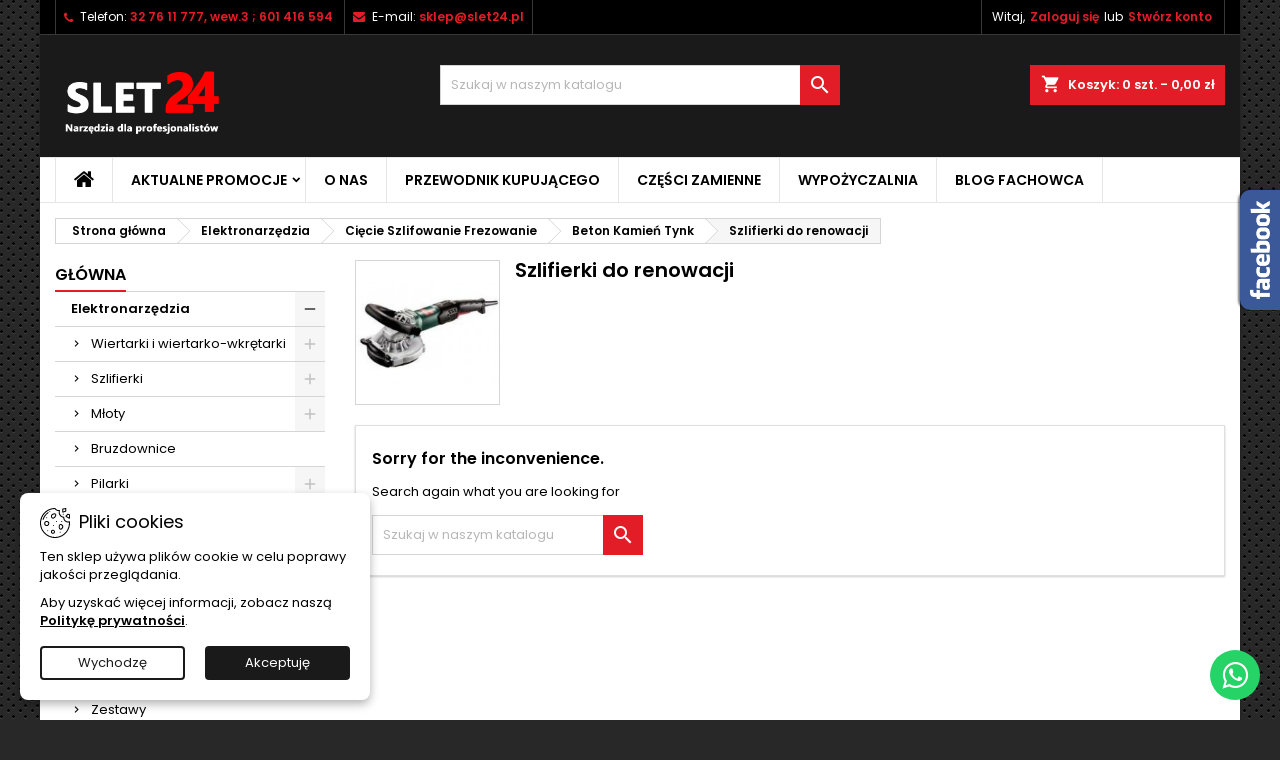

--- FILE ---
content_type: text/html; charset=utf-8
request_url: https://slet24.pl/962-szlifierki-do-renowacji
body_size: 28213
content:
<!doctype html>
<html lang="pl">

  <head>
    
      
  <meta charset="utf-8">


  <meta http-equiv="x-ua-compatible" content="ie=edge">



  <title>Szlifierki do renowacji</title>
  
    
  
  <meta name="description" content="">
  <meta name="keywords" content="">
        <link rel="canonical" href="https://slet24.pl/962-szlifierki-do-renowacji">
  
  	  
		  	  
    
  
    <script type="application/ld+json">
  {
    "@context": "https://schema.org",
    "@type": "Organization",
    "name" : "EURO SLET",
    "url" : "https://slet24.pl/"
         ,"logo": {
        "@type": "ImageObject",
        "url":"https://slet24.pl/img/euro-slet-logo-1602363314.jpg"
      }
      }
</script>

<script type="application/ld+json">
  {
    "@context": "https://schema.org",
    "@type": "WebPage",
    "isPartOf": {
      "@type": "WebSite",
      "url":  "https://slet24.pl/",
      "name": "EURO SLET"
    },
    "name": "Szlifierki do renowacji",
    "url":  "https://slet24.pl/962-szlifierki-do-renowacji"
  }
</script>


  <script type="application/ld+json">
    {
      "@context": "https://schema.org",
      "@type": "BreadcrumbList",
      "itemListElement": [
                  {
            "@type": "ListItem",
            "position": 1,
            "name": "Strona główna",
            "item": "https://slet24.pl/"
          },                  {
            "@type": "ListItem",
            "position": 2,
            "name": "Elektronarzędzia",
            "item": "https://slet24.pl/27-elektronarzedzia"
          },                  {
            "@type": "ListItem",
            "position": 3,
            "name": "Cięcie Szlifowanie Frezowanie",
            "item": "https://slet24.pl/937-ciecie-szlifowanie-frezowanie"
          },                  {
            "@type": "ListItem",
            "position": 4,
            "name": "Beton Kamień Tynk",
            "item": "https://slet24.pl/961-beton-kamien-tynk"
          },                  {
            "@type": "ListItem",
            "position": 5,
            "name": "Szlifierki do renowacji",
            "item": "https://slet24.pl/962-szlifierki-do-renowacji"
          }              ]
    }
  </script>
  
  
  
  <script type="application/ld+json">
  {
    "@context": "https://schema.org",
    "@type": "ItemList",
    "itemListElement": [
        ]
  }
</script>

  
  
    
  

  
    <meta property="og:title" content="Szlifierki do renowacji" />
    <meta property="og:description" content="" />
    <meta property="og:url" content="https://slet24.pl/962-szlifierki-do-renowacji" />
    <meta property="og:site_name" content="EURO SLET" />
    <meta property="og:type" content="website" />    



  <meta name="viewport" content="width=device-width, initial-scale=1">



  <link rel="icon" type="image/vnd.microsoft.icon" href="https://slet24.pl/img/favicon.ico?1602363314">
  <link rel="shortcut icon" type="image/x-icon" href="https://slet24.pl/img/favicon.ico?1602363314">



  
  <link rel="stylesheet" href="https://slet24.pl/themes/AngarTheme/assets/cache/theme-c8f9ea1795.css" type="text/css" media="all">


<link rel="stylesheet" rel="preload" as="style" href="https://fonts.googleapis.com/css?family=Poppins:400,600&amp;subset=latin,latin-ext&display=block" type="text/css" media="all" />



  

  <script type="text/javascript">
        var blockwishlistController = "https:\/\/slet24.pl\/module\/blockwishlist\/action";
        var prestashop = {"cart":{"products":[],"totals":{"total":{"type":"total","label":"Suma","amount":0,"value":"0,00\u00a0z\u0142"},"total_including_tax":{"type":"total","label":"Suma (brutto)","amount":0,"value":"0,00\u00a0z\u0142"},"total_excluding_tax":{"type":"total","label":"Suma (netto)","amount":0,"value":"0,00\u00a0z\u0142"}},"subtotals":{"products":{"type":"products","label":"Produkty","amount":0,"value":"0,00\u00a0z\u0142"},"discounts":null,"shipping":{"type":"shipping","label":"Wysy\u0142ka","amount":0,"value":""},"tax":null},"products_count":0,"summary_string":"0 sztuk","vouchers":{"allowed":1,"added":[]},"discounts":[],"minimalPurchase":0,"minimalPurchaseRequired":""},"currency":{"id":1,"name":"Z\u0142oty polski","iso_code":"PLN","iso_code_num":"985","sign":"z\u0142"},"customer":{"lastname":null,"firstname":null,"email":null,"birthday":null,"newsletter":null,"newsletter_date_add":null,"optin":null,"website":null,"company":null,"siret":null,"ape":null,"is_logged":false,"gender":{"type":null,"name":null},"addresses":[]},"country":{"id_zone":"1","id_currency":"0","call_prefix":"48","iso_code":"PL","active":"1","contains_states":"0","need_identification_number":"0","need_zip_code":"1","zip_code_format":"NN-NNN","display_tax_label":"1","name":"Polska","id":14},"language":{"name":"Polski (Polish)","iso_code":"pl","locale":"pl-PL","language_code":"pl","active":"1","is_rtl":"0","date_format_lite":"Y-m-d","date_format_full":"Y-m-d H:i:s","id":1},"page":{"title":"","canonical":"https:\/\/slet24.pl\/962-szlifierki-do-renowacji","meta":{"title":"Szlifierki do renowacji","description":"","keywords":"","robots":"index"},"page_name":"category","body_classes":{"lang-pl":true,"lang-rtl":false,"country-PL":true,"currency-PLN":true,"layout-left-column":true,"page-category":true,"tax-display-enabled":true,"page-customer-account":false,"category-id-962":true,"category-Szlifierki do renowacji":true,"category-id-parent-961":true,"category-depth-level-5":true},"admin_notifications":[],"password-policy":{"feedbacks":{"0":"Bardzo s\u0142abe","1":"S\u0142abe","2":"\u015arednia","3":"Silne","4":"Bardzo silne","Straight rows of keys are easy to guess":"Proste kombinacje klawiszy s\u0105 \u0142atwe do odgadni\u0119cia","Short keyboard patterns are easy to guess":"Proste kombinacje przycisk\u00f3w s\u0105 \u0142atwe do odgadni\u0119cia","Use a longer keyboard pattern with more turns":"U\u017cyj d\u0142u\u017cszej i bardziej skomplikowanej kombinacji przycisk\u00f3w","Repeats like \"aaa\" are easy to guess":"Powt\u00f3rzenia typu \u201eaaa\u201d s\u0105 \u0142atwe do odgadni\u0119cia","Repeats like \"abcabcabc\" are only slightly harder to guess than \"abc\"":"Powt\u00f3rzenia takie jak \u201eabcabcabc\u201d s\u0105 tylko nieco trudniejsze do odgadni\u0119cia ni\u017c \u201eabc\u201d","Sequences like abc or 6543 are easy to guess":"Kombinacje takie jak \u201eabc\u201d lub \u201e6543\u201d s\u0105 \u0142atwe do odgadni\u0119cia","Recent years are easy to guess":"Ostatnie lata s\u0105 \u0142atwe do odgadni\u0119cia","Dates are often easy to guess":"Daty s\u0105 cz\u0119sto \u0142atwe do odgadni\u0119cia","This is a top-10 common password":"To jest 10 najcz\u0119\u015bciej u\u017cywanych hase\u0142","This is a top-100 common password":"To jest 100 najcz\u0119\u015bciej u\u017cywanych hase\u0142","This is a very common password":"To bardzo popularne has\u0142o","This is similar to a commonly used password":"Jest to podobne do powszechnie u\u017cywanego has\u0142a","A word by itself is easy to guess":"Samo s\u0142owo jest \u0142atwe do odgadni\u0119cia","Names and surnames by themselves are easy to guess":"Same imiona i nazwiska s\u0105 \u0142atwe do odgadni\u0119cia","Common names and surnames are easy to guess":"Popularne imiona i nazwiska s\u0105 \u0142atwe do odgadni\u0119cia","Use a few words, avoid common phrases":"U\u017cyj kilku s\u0142\u00f3w, unikaj popularnych zwrot\u00f3w","No need for symbols, digits, or uppercase letters":"Nie potrzebujesz symboli, cyfr ani wielkich liter","Avoid repeated words and characters":"Unikaj powtarzaj\u0105cych si\u0119 s\u0142\u00f3w i znak\u00f3w","Avoid sequences":"Unikaj sekwencji","Avoid recent years":"Unikaj ostatnich lat","Avoid years that are associated with you":"Unikaj lat, kt\u00f3re s\u0105 z Tob\u0105 zwi\u0105zane","Avoid dates and years that are associated with you":"Unikaj dat i lat, kt\u00f3re s\u0105 z Tob\u0105 powi\u0105zane","Capitalization doesn't help very much":"Wielkie litery nie s\u0105 zbytnio pomocne","All-uppercase is almost as easy to guess as all-lowercase":"Wpisywanie wielkich liter jest prawie tak samo \u0142atwe do odgadni\u0119cia jak wpisywanie ma\u0142ych liter","Reversed words aren't much harder to guess":"Odwr\u00f3cone s\u0142owa nie s\u0105 du\u017co trudniejsze do odgadni\u0119cia","Predictable substitutions like '@' instead of 'a' don't help very much":"Przewidywalne zamienniki, takie jak \u201e@\u201d zamiast \u201ea\u201d, nie s\u0105 zbyt pomocne","Add another word or two. Uncommon words are better.":"Dodaj kolejne s\u0142owo lub dwa. Nietypowe s\u0142owa s\u0105 lepsze."}}},"shop":{"name":"EURO SLET","logo":"https:\/\/slet24.pl\/img\/euro-slet-logo-1602363314.jpg","stores_icon":"https:\/\/slet24.pl\/img\/logo_stores.png","favicon":"https:\/\/slet24.pl\/img\/favicon.ico"},"core_js_public_path":"\/themes\/","urls":{"base_url":"https:\/\/slet24.pl\/","current_url":"https:\/\/slet24.pl\/962-szlifierki-do-renowacji","shop_domain_url":"https:\/\/slet24.pl","img_ps_url":"https:\/\/slet24.pl\/img\/","img_cat_url":"https:\/\/slet24.pl\/img\/c\/","img_lang_url":"https:\/\/slet24.pl\/img\/l\/","img_prod_url":"https:\/\/slet24.pl\/img\/p\/","img_manu_url":"https:\/\/slet24.pl\/img\/m\/","img_sup_url":"https:\/\/slet24.pl\/img\/su\/","img_ship_url":"https:\/\/slet24.pl\/img\/s\/","img_store_url":"https:\/\/slet24.pl\/img\/st\/","img_col_url":"https:\/\/slet24.pl\/img\/co\/","img_url":"https:\/\/slet24.pl\/themes\/AngarTheme\/assets\/img\/","css_url":"https:\/\/slet24.pl\/themes\/AngarTheme\/assets\/css\/","js_url":"https:\/\/slet24.pl\/themes\/AngarTheme\/assets\/js\/","pic_url":"https:\/\/slet24.pl\/upload\/","theme_assets":"https:\/\/slet24.pl\/themes\/AngarTheme\/assets\/","theme_dir":"https:\/\/slet24.pl\/themes\/AngarTheme\/","pages":{"address":"https:\/\/slet24.pl\/adres","addresses":"https:\/\/slet24.pl\/adresy","authentication":"https:\/\/slet24.pl\/logowanie","manufacturer":"https:\/\/slet24.pl\/producenci","cart":"https:\/\/slet24.pl\/koszyk","category":"https:\/\/slet24.pl\/index.php?controller=category","cms":"https:\/\/slet24.pl\/index.php?controller=cms","contact":"https:\/\/slet24.pl\/kontakt","discount":"https:\/\/slet24.pl\/rabaty","guest_tracking":"https:\/\/slet24.pl\/sledzenie-zamowien-gosci","history":"https:\/\/slet24.pl\/historia-zamowien","identity":"https:\/\/slet24.pl\/dane-osobiste","index":"https:\/\/slet24.pl\/","my_account":"https:\/\/slet24.pl\/moje-konto","order_confirmation":"https:\/\/slet24.pl\/potwierdzenie-zamowienia","order_detail":"https:\/\/slet24.pl\/index.php?controller=order-detail","order_follow":"https:\/\/slet24.pl\/sledzenie-zamowienia","order":"https:\/\/slet24.pl\/zam\u00f3wienie","order_return":"https:\/\/slet24.pl\/index.php?controller=order-return","order_slip":"https:\/\/slet24.pl\/potwierdzenie-zwrotu","pagenotfound":"https:\/\/slet24.pl\/nie-znaleziono-strony","password":"https:\/\/slet24.pl\/odzyskiwanie-hasla","pdf_invoice":"https:\/\/slet24.pl\/index.php?controller=pdf-invoice","pdf_order_return":"https:\/\/slet24.pl\/index.php?controller=pdf-order-return","pdf_order_slip":"https:\/\/slet24.pl\/index.php?controller=pdf-order-slip","prices_drop":"https:\/\/slet24.pl\/promocje","product":"https:\/\/slet24.pl\/index.php?controller=product","registration":"https:\/\/slet24.pl\/index.php?controller=registration","search":"https:\/\/slet24.pl\/szukaj","sitemap":"https:\/\/slet24.pl\/Mapa strony","stores":"https:\/\/slet24.pl\/nasze-sklepy","supplier":"https:\/\/slet24.pl\/dostawcy","new_products":"https:\/\/slet24.pl\/nowe-produkty","brands":"https:\/\/slet24.pl\/producenci","register":"https:\/\/slet24.pl\/index.php?controller=registration","order_login":"https:\/\/slet24.pl\/zam\u00f3wienie?login=1"},"alternative_langs":[],"actions":{"logout":"https:\/\/slet24.pl\/?mylogout="},"no_picture_image":{"bySize":{"small_default":{"url":"https:\/\/slet24.pl\/img\/p\/pl-default-small_default.jpg","width":98,"height":98},"cart_default":{"url":"https:\/\/slet24.pl\/img\/p\/pl-default-cart_default.jpg","width":125,"height":125},"home_default":{"url":"https:\/\/slet24.pl\/img\/p\/pl-default-home_default.jpg","width":259,"height":259},"medium_default":{"url":"https:\/\/slet24.pl\/img\/p\/pl-default-medium_default.jpg","width":452,"height":452},"large_default":{"url":"https:\/\/slet24.pl\/img\/p\/pl-default-large_default.jpg","width":800,"height":800}},"small":{"url":"https:\/\/slet24.pl\/img\/p\/pl-default-small_default.jpg","width":98,"height":98},"medium":{"url":"https:\/\/slet24.pl\/img\/p\/pl-default-home_default.jpg","width":259,"height":259},"large":{"url":"https:\/\/slet24.pl\/img\/p\/pl-default-large_default.jpg","width":800,"height":800},"legend":""}},"configuration":{"display_taxes_label":true,"display_prices_tax_incl":true,"is_catalog":false,"show_prices":true,"opt_in":{"partner":true},"quantity_discount":{"type":"price","label":"Cena jednostkowa"},"voucher_enabled":1,"return_enabled":0},"field_required":[],"breadcrumb":{"links":[{"title":"Strona g\u0142\u00f3wna","url":"https:\/\/slet24.pl\/"},{"title":"Elektronarz\u0119dzia","url":"https:\/\/slet24.pl\/27-elektronarzedzia"},{"title":"Ci\u0119cie Szlifowanie Frezowanie","url":"https:\/\/slet24.pl\/937-ciecie-szlifowanie-frezowanie"},{"title":"Beton Kamie\u0144 Tynk","url":"https:\/\/slet24.pl\/961-beton-kamien-tynk"},{"title":"Szlifierki do renowacji","url":"https:\/\/slet24.pl\/962-szlifierki-do-renowacji"}],"count":5},"link":{"protocol_link":"https:\/\/","protocol_content":"https:\/\/"},"time":1768838889,"static_token":"a442395d0b025c2bf51108920539a0f7","token":"5ad701fd887992982be3a7ced2031575","debug":false};
        var productsAlreadyTagged = [];
        var psr_icon_color = "#F19D76";
        var removeFromWishlistUrl = "https:\/\/slet24.pl\/module\/blockwishlist\/action?action=deleteProductFromWishlist";
        var wishlistAddProductToCartUrl = "https:\/\/slet24.pl\/module\/blockwishlist\/action?action=addProductToCart";
        var wishlistUrl = "https:\/\/slet24.pl\/module\/blockwishlist\/view";
      </script>



   


<style type="text/css">

@media (min-width:768px) {
										.texture13 { background-image: url(https://slet24.pl/themes/AngarTheme/assets/img/textures/texture13.png);}
						}

body {
	background-color: #ffffff;
	font-family: "Poppins", Arial, Helvetica, sans-serif;
}

.products .product-miniature .product-title {
    height: 32px;
}

.products .product-miniature .product-title a {
    font-size: 14px;
    line-height: 16px;
}

#content-wrapper .products .product-miniature .product-desc {
    height: 36px;
}

@media (min-width: 991px) {
    #home_categories ul li .cat-container {
        min-height: 0px;
    }
}

@media (min-width: 768px) {
    #_desktop_logo {
        padding-top: 22px;
        padding-bottom: 0px;
    }
}

nav.header-nav {
    background: #000000;
}

nav.header-nav,
.header_sep2 #contact-link span.shop-phone,
.header_sep2 #contact-link span.shop-phone.shop-tel,
.header_sep2 #contact-link span.shop-phone:last-child,
.header_sep2 .lang_currency_top,
.header_sep2 .lang_currency_top:last-child,
.header_sep2 #_desktop_currency_selector,
.header_sep2 #_desktop_language_selector,
.header_sep2 #_desktop_user_info {
    border-color: #383838;
}

#contact-link,
#contact-link a,
.lang_currency_top span.lang_currency_text,
.lang_currency_top .dropdown i.expand-more,
nav.header-nav .user-info span,
nav.header-nav .user-info a.logout,
#languages-block-top div.current,
nav.header-nav a {
    color: #ffffff;
}

#contact-link span.shop-phone strong,
#contact-link span.shop-phone strong a,
.lang_currency_top span.expand-more,
nav.header-nav .user-info a.account {
    color: #e31d27;
}

#contact-link span.shop-phone i {
    color: #e31d27;
}

.header-top {
    background: #1b1a1b;
}

div#search_widget form button[type=submit] {
    background: #e31d27;
    color: #ffffff;
}

div#search_widget form button[type=submit]:hover {
    background: #e31d27;
    color: #ffffff;
}



#header div#_desktop_cart .blockcart .header {
    background: #e31d27;
}

#header div#_desktop_cart .blockcart .header a.cart_link {
    color: #ffffff;
}


#homepage-slider .bx-wrapper .bx-pager.bx-default-pager a:hover,
#homepage-slider .bx-wrapper .bx-pager.bx-default-pager a.active{
    background: #e31d27;
}

div#rwd_menu {
    background: #ffffff;
}

div#rwd_menu,
div#rwd_menu a {
    color: #000000;
}

div#rwd_menu,
div#rwd_menu .rwd_menu_item,
div#rwd_menu .rwd_menu_item:first-child {
    border-color: #e6e6e6;
}

div#rwd_menu .rwd_menu_item:hover,
div#rwd_menu .rwd_menu_item:focus,
div#rwd_menu .rwd_menu_item a:hover,
div#rwd_menu .rwd_menu_item a:focus {
    color: #ffffff;
    background: #e31d27;
}

#mobile_top_menu_wrapper2 .top-menu li a:hover,
.rwd_menu_open ul.user_info li a:hover {
    background: #e31d27;
    color: #ffffff;
}

#_desktop_top_menu{
    background: #ffffff;
}

#_desktop_top_menu,
#_desktop_top_menu > ul > li,
.menu_sep1 #_desktop_top_menu > ul > li,
.menu_sep1 #_desktop_top_menu > ul > li:last-child,
.menu_sep2 #_desktop_top_menu,
.menu_sep2 #_desktop_top_menu > ul > li,
.menu_sep2 #_desktop_top_menu > ul > li:last-child,
.menu_sep3 #_desktop_top_menu,
.menu_sep4 #_desktop_top_menu,
.menu_sep5 #_desktop_top_menu,
.menu_sep6 #_desktop_top_menu {
    border-color: #e6e6e6;
}

#_desktop_top_menu > ul > li > a {
    color: #000000;
}

#_desktop_top_menu > ul > li:hover > a {
    color: #ffffff;
    background: #e31d27;
}

.submenu1 #_desktop_top_menu .popover.sub-menu ul.top-menu li a:hover,
.submenu3 #_desktop_top_menu .popover.sub-menu ul.top-menu li a:hover,
.live_edit_0.submenu1 #_desktop_top_menu .popover.sub-menu ul.top-menu li:hover > a,
.live_edit_0.submenu3 #_desktop_top_menu .popover.sub-menu ul.top-menu li:hover > a {
    background: #e31d27;
    color: #ffffff;
}


#home_categories .homecat_title span {
    border-color: #e31d27;
}

#home_categories ul li .homecat_name span {
    background: #e31d27;
}

#home_categories ul li a.view_more {
    background: #141414;
    color: #ffffff;
    border-color: #141414;
}

#home_categories ul li a.view_more:hover {
    background: #e31d27;
    color: #ffffff;
    border-color: #e31d27;
}

.columns .text-uppercase a,
.columns .text-uppercase span,
.columns div#_desktop_cart .cart_index_title a,
#home_man_product .catprod_title a span {
    border-color: #e31d27;
}

#index .tabs ul.nav-tabs li.nav-item a.active,
#index .tabs ul.nav-tabs li.nav-item a:hover,
.index_title a,
.index_title span {
    border-color: #e31d27;
}

a.product-flags-plist span.product-flag,
a.product-flags-plist span.product-flag.new,
#home_cat_product a.product-flags-plist span.product-flag.new,
#product #content .product-flags li,
#product #content .product-flags .product-flag.new {
    background: #1b1a1b;
}

.products .product-miniature .product-title a,
#home_cat_product ul li .right-block .name_block a {
    color: #292929;
}

.products .product-miniature span.price,
#home_cat_product ul li .product-price-and-shipping .price,
.ui-widget .search_right span.search_price,
body#view #main .wishlist-product-price {
    color: #e31d27;
}

.button-container .add-to-cart:hover,
#subcart .cart-buttons .viewcart:hover,
body#view ul li.wishlist-products-item .wishlist-product-bottom .btn-primary:hover {
    background: #e31d27;
    color: #ffffff;
    border-color: #e31d27;
}

.button-container .add-to-cart,
.button-container .add-to-cart:disabled,
#subcart .cart-buttons .viewcart,
body#view ul li.wishlist-products-item .wishlist-product-bottom .btn-primary {
    background: #1b1a1b;
    color: #ffffff;
    border-color: #1b1a1b;
}

#home_cat_product .catprod_title span {
    border-color: #e31d27;
}

#home_man .man_title span {
    border-color: #e31d27;
}

div#angarinfo_block .icon_cms {
    color: #e31d27;
}

.footer-container {
    background: #1b1a1b;
}

.footer-container,
.footer-container .h3,
.footer-container .links .title,
.row.social_footer {
    border-color: #383838;
}

.footer-container .h3 span,
.footer-container .h3 a,
.footer-container .links .title span.h3,
.footer-container .links .title a.h3 {
    border-color: #e31d27;
}

.footer-container,
.footer-container .h3,
.footer-container .links .title .h3,
.footer-container a,
.footer-container li a,
.footer-container .links ul>li a {
    color: #ffffff;
}

.block_newsletter .btn-newsletter {
    background: #e31d27;
    color: #ffffff;
}

.block_newsletter .btn-newsletter:hover {
    background: #e31d27;
    color: #ffffff;
}

.footer-container .bottom-footer {
    background: #000000;
    border-color: #383838;
    color: #ffffff;
}

.product-prices .current-price span.price {
    color: #e31d27;
}

.product-add-to-cart button.btn.add-to-cart:hover {
    background: #e31d27;
    color: #ffffff;
    border-color: #e31d27;
}

.product-add-to-cart button.btn.add-to-cart,
.product-add-to-cart button.btn.add-to-cart:disabled {
    background: #000000;
    color: #ffffff;
    border-color: #000000;
}

#product .tabs ul.nav-tabs li.nav-item a.active,
#product .tabs ul.nav-tabs li.nav-item a:hover,
#product .index_title span,
.page-product-heading span,
body #product-comments-list-header .comments-nb {
    border-color: #e31d27;
}

body .btn-primary:hover {
    background: #3aa04c;
    color: #ffffff;
    border-color: #196f28;
}

body .btn-primary,
body .btn-primary.disabled,
body .btn-primary:disabled,
body .btn-primary.disabled:hover {
    background: #43b754;
    color: #ffffff;
    border-color: #399a49;
}

body .btn-secondary:hover {
    background: #eeeeee;
    color: #000000;
    border-color: #d8d8d8;
}

body .btn-secondary,
body .btn-secondary.disabled,
body .btn-secondary:disabled,
body .btn-secondary.disabled:hover {
    background: #f6f6f6;
    color: #000000;
    border-color: #d8d8d8;
}

.form-control:focus, .input-group.focus {
    border-color: #dbdbdb;
    outline-color: #dbdbdb;
}

body .pagination .page-list .current a,
body .pagination .page-list a:hover,
body .pagination .page-list .current a.disabled,
body .pagination .page-list .current a.disabled:hover {
    color: #e31d27;
}

.page-my-account #content .links a:hover i {
    color: #e31d27;
}

#scroll_top {
    background: #e31d27;
    color: #ffffff;
}

#scroll_top:hover,
#scroll_top:focus {
    background: #1b1a1b;
    color: #ffffff;
}

</style>



    
  </head>

  <body id="category" class="lang-pl country-pl currency-pln layout-left-column page-category tax-display-enabled category-id-962 category-szlifierki-do-renowacji category-id-parent-961 category-depth-level-5 live_edit_  ps_823 texture13 bg_attatchment_fixed bg_position_tl bg_repeat_xy bg_size_initial slider_position_column slider_controls_white banners_top2 banners_top_tablets2 banners_top_phones1 banners_bottom2 banners_bottom_tablets2 banners_bottom_phones1 submenu1 pl_1col_qty_5 pl_2col_qty_4 pl_3col_qty_3 pl_1col_qty_bigtablets_4 pl_2col_qty_bigtablets_3 pl_3col_qty_bigtablets_2 pl_1col_qty_tablets_3 pl_1col_qty_phones_1 home_tabs1 pl_border_type1 pl_button_icon_no pl_button_qty2 pl_desc_no pl_reviews_no pl_availability_no product_layout2 hide_reference_no hide_reassurance_yes product_tabs1 menu_sep2 header_sep2 slider_full_width feat_cat_style3 feat_cat3 feat_cat_bigtablets2 feat_cat_tablets2 feat_cat_phones0 all_products_yes pl_colors_yes newsletter_info_yes stickycart_yes stickymenu_yes homeicon_no pl_man_no product_hide_man_no cart_style1 pl_ref_yes header_style1 mainfont_Poppins bg_white page_width_1200 pl_qty_yes pl_stock_yes product_stock_yes cat_image_no cat_desc_mobile_no subcat_image_no subcat_style_0 subcat_qty_5 pl_price_default product_price_default footer_style_1 pl_grayout_no pl_gallery_type_1 standard_carusele not_logged  ">

    
      
    

    <main>
      
              

      <header id="header">
        
          


  <div class="header-banner">
    
  </div>



  <nav class="header-nav">
    <div class="container">
      <div class="row">
          <div class="col-md-12 col-xs-12">
            <div id="_desktop_contact_link">
  <div id="contact-link">

			<span class="shop-phone contact_link">
			<a href="https://slet24.pl/kontakt">Kontakt</a>
		</span>
	
			<span class="shop-phone shop-tel">
			<i class="fa fa-phone"></i>
			<span class="shop-phone_text">Telefon:</span>
			<strong><a href="tel:32 76 11 777,  wew.3 ; 601 416 594">32 76 11 777,  wew.3 ; 601 416 594</a></strong>
		</span>
	
			<span class="shop-phone shop-email">
			<i class="fa fa-envelope"></i>
			<span class="shop-phone_text">E-mail:</span>
			<strong><a href="&#109;&#97;&#105;&#108;&#116;&#111;&#58;%73%6b%6c%65%70@%73%6c%65%74%32%34.%70%6c" >&#x73;&#x6b;&#x6c;&#x65;&#x70;&#x40;&#x73;&#x6c;&#x65;&#x74;&#x32;&#x34;&#x2e;&#x70;&#x6c;</a></strong>
		</span>
	

  </div>
</div>


            <div id="_desktop_user_info">
  <div class="user-info">


	<ul class="user_info hidden-md-up">

		
			<li><a href="https://slet24.pl/moje-konto" title="Zaloguj się do swojego konta klienta" rel="nofollow">Zaloguj się</a></li>
			<li><a href="https://slet24.pl/index.php?controller=registration" title="Zaloguj się do swojego konta klienta" rel="nofollow">Stwórz konto</a></li>

		
	</ul>


	<div class="hidden-sm-down">
		<span class="welcome">Witaj,</span>
					<a class="account" href="https://slet24.pl/moje-konto" title="Zaloguj się do swojego konta klienta" rel="nofollow">Zaloguj się</a>

			<span class="or">lub</span>

			<a class="account" href="https://slet24.pl/index.php?controller=registration" title="Zaloguj się do swojego konta klienta" rel="nofollow">Stwórz konto</a>
			</div>


  </div>
</div>
          </div>
      </div>
    </div>
  </nav>



  <div class="header-top">
    <div class="container">
	  <div class="row">
        <div class="col-md-4 hidden-sm-down2" id="_desktop_logo">
                            <a href="https://slet24.pl/">
                  <img class="logo img-responsive" src="https://slet24.pl/img/euro-slet-logo-1602363314.jpg" alt="EURO SLET">
                </a>
                    </div>
		
<div id="_desktop_cart">

	<div class="cart_top">

		<div class="blockcart cart-preview inactive" data-refresh-url="//slet24.pl/module/ps_shoppingcart/ajax">
			<div class="header">
			
				<div class="cart_index_title">
					<a class="cart_link" rel="nofollow" href="//slet24.pl/koszyk?action=show">
						<i class="material-icons shopping-cart">shopping_cart</i>
						<span class="hidden-sm-down cart_title">Koszyk:</span>
						<span class="cart-products-count">
							0<span> szt. - 0,00 zł</span>
						</span>
					</a>
				</div>


				<div id="subcart">

					<ul class="cart_products">

											<li>Nie ma więcej produktów w koszyku</li>
					
										</ul>

					<ul class="cart-subtotals">

				
						<li>
							<span class="text">Wysyłka</span>
							<span class="value"></span>
							<span class="clearfix"></span>
						</li>

						<li>
							<span class="text">Suma</span>
							<span class="value">0,00 zł</span>
							<span class="clearfix"></span>
						</li>

					</ul>

					<div class="cart-buttons">
						<a class="btn btn-primary viewcart" href="//slet24.pl/koszyk?action=show">Realizuj zamówienie <i class="material-icons">&#xE315;</i></a>
											</div>

				</div>

			</div>
		</div>

	</div>

</div>


<!-- Block search module TOP -->
<div id="_desktop_search_widget" class="col-lg-4 col-md-4 col-sm-12 search-widget hidden-sm-down ">
	<div id="search_widget" data-search-controller-url="//slet24.pl/szukaj">
		<form method="get" action="//slet24.pl/szukaj">
			<input type="hidden" name="controller" value="search">
			<input type="text" name="s" value="" placeholder="Szukaj w naszym katalogu" aria-label="Wyszukiwanie">
			<button type="submit">
				<i class="material-icons search">&#xE8B6;</i>
				<span class="hidden-xl-down">Wyszukiwanie</span>
			</button>
		</form>
	</div>
</div>
<!-- /Block search module TOP -->

		<div class="clearfix"></div>
	  </div>
    </div>

	<div id="rwd_menu" class="hidden-md-up">
		<div class="container">
			<div id="menu-icon2" class="rwd_menu_item"><i class="material-icons d-inline">&#xE5D2;</i></div>
			<div id="search-icon" class="rwd_menu_item"><i class="material-icons search">&#xE8B6;</i></div>
			<div id="user-icon" class="rwd_menu_item"><i class="material-icons logged">&#xE7FF;</i></div>
			<div id="_mobile_cart" class="rwd_menu_item"></div>
		</div>
		<div class="clearfix"></div>
	</div>

	<div class="container">
		<div id="mobile_top_menu_wrapper2" class="rwd_menu_open hidden-md-up" style="display:none;">
			<div class="js-top-menu mobile" id="_mobile_top_menu"></div>
		</div>

		<div id="mobile_search_wrapper" class="rwd_menu_open hidden-md-up" style="display:none;">
			<div id="_mobile_search_widget"></div>
		</div>

		<div id="mobile_user_wrapper" class="rwd_menu_open hidden-md-up" style="display:none;">
			<div id="_mobile_user_info"></div>
		</div>
	</div>
  </div>
  

<div class="menu js-top-menu position-static hidden-sm-down" id="_desktop_top_menu">
    

      <ul class="top-menu container" id="top-menu" data-depth="0">

					<li class="home_icon"><a href="https://slet24.pl/"><i class="icon-home"></i><span>Strona główna</span></a></li>
		
	    
							<li class="cms-category" id="cms-category-2">
								  <a
					class="dropdown-item sf-with-ul"
					href="https://slet24.pl/content/category/2-promopages" data-depth="0"
									  >
										  					  					  <span class="float-xs-right hidden-md-up">
						<span data-target="#top_sub_menu_57646" data-toggle="collapse" class="navbar-toggler collapse-icons">
						  <i class="material-icons add">&#xE313;</i>
						  <i class="material-icons remove">&#xE316;</i>
						</span>
					  </span>
										Aktualne promocje
				  </a>
				  				  <div  class="popover sub-menu js-sub-menu collapse" id="top_sub_menu_57646">
					

      <ul class="top-menu container"  data-depth="1">

		
	    
							<li class="cms-page" id="cms-page-11">
								  <a
					class="dropdown-item dropdown-submenu"
					href="https://slet24.pl/content/11-metabo-akumulator-gratis-do-wszystkich-narzedzi-akumulatorowych-18v-" data-depth="1"
									  >
										METABO- AKUMULATOR GRATIS do wszystkich narzędzi akumulatorowych 18V
				  </a>
				  				</li>
			
		
      </ul>


																				  </div>
				  				</li>
							<li class="cms-page" id="cms-page-4">
								  <a
					class="dropdown-item"
					href="https://slet24.pl/content/4-o-firmie-slet" data-depth="0"
									  >
										O nas
				  </a>
				  				</li>
							<li class="cms-page" id="cms-page-9">
								  <a
					class="dropdown-item"
					href="https://slet24.pl/content/9-przewodnik-kupujacego" data-depth="0"
									  >
										Przewodnik kupującego
				  </a>
				  				</li>
							<li class="link" id="lnk-czesci-zamienne">
								  <a
					class="dropdown-item"
					href="https://www.slet-serwis.pl/" data-depth="0"
									  >
										Części zamienne
				  </a>
				  				</li>
							<li class="link" id="lnk-wypozyczalnia">
								  <a
					class="dropdown-item"
					href="https://www.slet.pl/wypozyczalnia/" data-depth="0"
									  >
										Wypożyczalnia
				  </a>
				  				</li>
							<li class="link" id="lnk-blog-fachowca">
								  <a
					class="dropdown-item"
					href="https://slet24.pl/blog/" data-depth="0"
									  >
										Blog fachowca
				  </a>
				  				</li>
			
		
      </ul>


    <div class="clearfix"></div>
</div>


        
      </header>

      
        
<aside id="notifications">
  <div class="notifications-container container">
    
    
    
      </div>
</aside>
      

      
            
      <section id="wrapper">
        
        <div class="container">
			
			
			<div class="row">
			  			  
				<nav data-depth="5" class="breadcrumb">
  <ol>
    
              
          <li>
              <a href="https://slet24.pl/">
				<span>Strona główna</span>
			  </a>
          </li>
        
              
          <li>
              <a href="https://slet24.pl/27-elektronarzedzia">
				<span>Elektronarzędzia</span>
			  </a>
          </li>
        
              
          <li>
              <a href="https://slet24.pl/937-ciecie-szlifowanie-frezowanie">
				<span>Cięcie Szlifowanie Frezowanie</span>
			  </a>
          </li>
        
              
          <li>
              <a href="https://slet24.pl/961-beton-kamien-tynk">
				<span>Beton Kamień Tynk</span>
			  </a>
          </li>
        
              
          <li>
              <a href="https://slet24.pl/962-szlifierki-do-renowacji">
				<span>Szlifierki do renowacji</span>
			  </a>
          </li>
        
          
  </ol>
</nav>
			  
			  
			  
				<div id="left-column" class="columns col-xs-12 col-sm-4 col-md-3">
				  				  



<div class="block-categories block">
		<div class="h6 text-uppercase facet-label">
		<a href="https://slet24.pl/2-glowna" title="Kategorie">Główna</a>
	</div>

    <div class="block_content">
		<ul class="tree dhtml">
			
  <li id="cat_id_27"><a href="https://slet24.pl/27-elektronarzedzia" >Elektronarzędzia</a><ul>
  <li id="cat_id_552"><a href="https://slet24.pl/552-wiertarki-i-wiertarko-wkretarki" >Wiertarki i wiertarko-wkrętarki</a><ul>
  <li id="cat_id_150"><a href="https://slet24.pl/150-wiertarki" >Wiertarki</a><ul>
  <li id="cat_id_291"><a href="https://slet24.pl/291-bezudarowe" >Bezudarowe</a></li><li id="cat_id_294"><a href="https://slet24.pl/294-udarowe" >Udarowe</a></li><li id="cat_id_292"><a href="https://slet24.pl/292-katowe" >Kątowe</a></li></ul></li><li id="cat_id_151"><a href="https://slet24.pl/151-wiertarko-wkretarki" >Wiertarko-wkrętarki</a><ul>
  <li id="cat_id_573"><a href="https://slet24.pl/573-wiertarko-wkretarki-akumulatorowe" >Wiertarko-wkrętarki akumulatorowe</a></li></ul></li></ul></li><li id="cat_id_148"><a href="https://slet24.pl/148-szlifierki" >Szlifierki</a><ul>
  <li id="cat_id_284"><a href="https://slet24.pl/284-szlifierki-katowe" >Szlifierki kątowe</a></li><li id="cat_id_287"><a href="https://slet24.pl/287-szlifierki-proste" >Szlifierki proste</a></li><li id="cat_id_282"><a href="https://slet24.pl/282-szlifierki-do-betonu" >Szlifierki do betonu</a></li><li id="cat_id_283"><a href="https://slet24.pl/283-szlifierki-do-gladzi" >Szlifierki do gładzi</a></li><li id="cat_id_285"><a href="https://slet24.pl/285-szlifierki-mimosrodowe" >Szlifierki mimośrodowe</a></li><li id="cat_id_286"><a href="https://slet24.pl/286-szlifierki-oscylacyjne" >Szlifierki oscylacyjne</a></li><li id="cat_id_288"><a href="https://slet24.pl/288-satyniarki" >Satyniarki</a></li><li id="cat_id_290"><a href="https://slet24.pl/290-szlifierki-tasmowe" >Szlifierki taśmowe</a></li><li id="cat_id_289"><a href="https://slet24.pl/289-szlifierki-stolowe" >Szlifierki stołowe</a></li></ul></li><li id="cat_id_551"><a href="https://slet24.pl/551-mloty" >Młoty</a><ul>
  <li id="cat_id_137"><a href="https://slet24.pl/137-mloty-kujace" >Młoty kujące</a></li><li id="cat_id_138"><a href="https://slet24.pl/138-mloty-udarowo-obrotowe" >Młoty udarowo - obrotowe</a></li></ul></li><li id="cat_id_132"><a href="https://slet24.pl/132-bruzdownice" >Bruzdownice</a></li><li id="cat_id_975"><a href="https://slet24.pl/975-pilarki" >Pilarki</a><ul>
  <li id="cat_id_976"><a href="https://slet24.pl/976-reczne-pilarki-tarczowe" >Ręczne pilarki tarczowe</a></li><li id="cat_id_977"><a href="https://slet24.pl/977-wyrzynarki" >Wyrzynarki</a></li><li id="cat_id_978"><a href="https://slet24.pl/978-kapowki" >Kapówki</a></li><li id="cat_id_979"><a href="https://slet24.pl/979-pilarki-do-metalu" >Pilarki do metalu</a></li><li id="cat_id_980"><a href="https://slet24.pl/980-multinarzedzia" >Multinarzedzia</a></li><li id="cat_id_981"><a href="https://slet24.pl/981-pily-szablaste" >Piły szablaste</a></li><li id="cat_id_982"><a href="https://slet24.pl/982-pily-tarczowe-stolowe" >Piły tarczowe stołowe</a></li></ul></li><li id="cat_id_408"><a href="https://slet24.pl/408-elektronarzedzia-oscylacyjne-fein" >Elektronarzędzia oscylacyjne FEIN</a></li><li id="cat_id_135"><a href="https://slet24.pl/135-klucze-udarowe" >Klucze udarowe</a></li><li id="cat_id_141"><a href="https://slet24.pl/141-odkurzacze-przemyslowe" >Odkurzacze przemysłowe</a></li><li id="cat_id_155"><a href="https://slet24.pl/155-wyrzynarki-pily-szablaste" >Wyrzynarki - Piły szablaste</a><ul>
  <li id="cat_id_562"><a href="https://slet24.pl/562-akumulatorowa-pila-szablasta" >Akumulatorowa piła szablasta</a></li></ul></li><li id="cat_id_66"><a href="https://slet24.pl/66-lasery" >Lasery</a></li><li id="cat_id_157"><a href="https://slet24.pl/157-zestawy" >Zestawy</a></li><li id="cat_id_900"><a href="https://slet24.pl/900-urzadzenia-akumulatorowe" >Urządzenia akumulatorowe</a><ul>
  <li id="cat_id_901"><a href="https://slet24.pl/901-wiertarko-wkretarki-akumulatorowe" >Wiertarko-wkrętarki akumulatorowe</a></li><li id="cat_id_902"><a href="https://slet24.pl/902-wiertarki-akumulatorowe" >Wiertarki akumulatorowe</a></li><li id="cat_id_903"><a href="https://slet24.pl/903-akumulatorowe-wiertarki-udarowe" >Akumulatorowe wiertarki udarowe</a><ul>
  <li id="cat_id_643"><a href="https://slet24.pl/643-akumulatorowe-wiertarki-udarowe" >Akumulatorowe wiertarki udarowe</a></li></ul></li><li id="cat_id_904"><a href="https://slet24.pl/904-mieszarki-akumulatorowe" >Mieszarki akumulatorowe</a></li><li id="cat_id_905"><a href="https://slet24.pl/905-akumulatorowe-zakretaki-udarowe" >Akumulatorowe zakrętaki udarowe</a></li><li id="cat_id_906"><a href="https://slet24.pl/906-akumulatorowe-zakretaki-udarowe" >Akumulatorowe zakrętaki udarowe</a></li><li id="cat_id_907"><a href="https://slet24.pl/907-akumulatorowe-wkretarki-do-suchej-zabudowy" >Akumulatorowe wkrętarki do suchej zabudowy</a></li><li id="cat_id_908"><a href="https://slet24.pl/908-mlotowiertarki-akumulatorowe" >Młotowiertarki akumulatorowe</a></li><li id="cat_id_909"><a href="https://slet24.pl/909-gwintowniki-akumulatorowe" >Gwintowniki akumulatorowe</a></li><li id="cat_id_910"><a href="https://slet24.pl/910-multinarzedzia-akumulatorowe" >Multinarzędzia akumulatorowe</a></li><li id="cat_id_911"><a href="https://slet24.pl/911-akumulatorowe-szlifierki-katowe" >Akumulatorowe szlifierki kątowe</a></li><li id="cat_id_912"><a href="https://slet24.pl/912-akumulatorowe-szlifierki-proste" >Akumulatorowe szlifierki proste</a></li><li id="cat_id_913"><a href="https://slet24.pl/913-akumulatorowe-frezarki-krawedziowe" >Akumulatorowe frezarki krawędziowe</a></li><li id="cat_id_914"><a href="https://slet24.pl/914-nitownice-akumulatorowe" >Nitownice akumulatorowe</a></li><li id="cat_id_915"><a href="https://slet24.pl/915-akumulatorowe-nozyce-do-blachy" >Akumulatorowe nożyce do blachy</a></li><li id="cat_id_916"><a href="https://slet24.pl/916-akumulatorowe-przecinaki-do-metalu" >Akumulatorowe przecinaki do metalu</a></li><li id="cat_id_917"><a href="https://slet24.pl/917-akumulatorowe-pilniki-tasmowe" >Akumulatorowe pilniki taśmowe</a></li><li id="cat_id_918"><a href="https://slet24.pl/918-akumulatorowe-szlifierki-do-spoin-pachwinowych" >Akumulatorowe szlifierki do spoin pachwinowych</a></li><li id="cat_id_919"><a href="https://slet24.pl/919-satyniartki-akumulatorowe" >Satyniartki akumulatorowe</a></li><li id="cat_id_920"><a href="https://slet24.pl/920-akumulatorowe-szlifierki-tasmowe-do-rur" >Akumulatorowe szlifierki taśmowe do rur</a></li><li id="cat_id_921"><a href="https://slet24.pl/921-akumulatorowe-szlifierki-mimosrodowe" >Akumulatorowe szlifierki mimośrodowe</a></li><li id="cat_id_922"><a href="https://slet24.pl/922-strugi-akumulatorowe" >Strugi akumulatorowe</a></li><li id="cat_id_923"><a href="https://slet24.pl/923-akumulatorowe-reczne-pilarki-tasmowe" >Akumulatorowe ręczne pilarki taśmowe</a></li><li id="cat_id_924"><a href="https://slet24.pl/924-akumulatorowe-pily-szablaste" >Akumulatorowe piły szablaste</a></li><li id="cat_id_925"><a href="https://slet24.pl/925-wyrzynarki-akumulatorowe" >Wyrzynarki akumulatorowe</a></li><li id="cat_id_926"><a href="https://slet24.pl/926-kapowki-akumulatorowe" >Kapówki akumulatorowe</a></li><li id="cat_id_927"><a href="https://slet24.pl/927-akumulatorowe-pilarki-stolowe" >Akumulatorowe pilarki stołowe</a></li><li id="cat_id_928"><a href="https://slet24.pl/928-opalarki-akumulatorowe" >Opalarki akumulatorowe</a></li><li id="cat_id_929"><a href="https://slet24.pl/929-lampy-akumulatorowe" >Lampy akumulatorowe</a></li><li id="cat_id_930"><a href="https://slet24.pl/930-akumulatorowe-radia-na-budowe" >Akumulatorowe radia na budowę</a></li><li id="cat_id_931"><a href="https://slet24.pl/931-sprezarki-akumulatorowe" >Sprężarki akumulatorowe</a></li><li id="cat_id_932"><a href="https://slet24.pl/932-odkurzacze-akumulatorowe" >Odkurzacze akumulatorowe</a></li><li id="cat_id_933"><a href="https://slet24.pl/933-dmuchawy-akumulatorowe" >Dmuchawy akumulatorowe</a></li><li id="cat_id_934"><a href="https://slet24.pl/934-wentylatory-akumulatorowe" >Wentylatory akumulatorowe</a></li><li id="cat_id_935"><a href="https://slet24.pl/935-ogrzewane-kurtki-na-akumulator" >Ogrzewane kurtki na akumulator</a></li><li id="cat_id_936"><a href="https://slet24.pl/936-zestawy-akumulatorowe-combo" >Zestawy akumulatorowe COMBO</a></li><li id="cat_id_566"><a href="https://slet24.pl/566-wiertarki-akumulatorowe" >Wiertarki akumulatorowe</a></li><li id="cat_id_574"><a href="https://slet24.pl/574-lampy-akumulatorowe" >Lampy akumulatorowe</a></li><li id="cat_id_607"><a href="https://slet24.pl/607-ogrzewane-kurtki-na-akumulator" >Ogrzewane kurtki na akumulator</a></li><li id="cat_id_608"><a href="https://slet24.pl/608-strugi-akumulatorowe" >Strugi akumulatorowe</a></li></ul></li><li id="cat_id_937"><a href="https://slet24.pl/937-ciecie-szlifowanie-frezowanie" >Cięcie Szlifowanie Frezowanie</a><ul>
  <li id="cat_id_939"><a href="https://slet24.pl/939-szlifierki-katowe" >Szlifierki kątowe</a></li><li id="cat_id_940"><a href="https://slet24.pl/940-obrobka-metalu" >Obróbka metalu</a><ul>
  <li id="cat_id_941"><a href="https://slet24.pl/941-szlifierki-proste" >Szlifierki proste</a></li><li id="cat_id_942"><a href="https://slet24.pl/942-szlifierki-stolowe-podwojne" >Szlifierki stołowe podwójne</a></li><li id="cat_id_943"><a href="https://slet24.pl/943-polerki-katowe" >Polerki kątowe</a></li><li id="cat_id_944"><a href="https://slet24.pl/944-przecinarki-do-metalu" >Przecinarki do metalu</a></li><li id="cat_id_945"><a href="https://slet24.pl/945-frezarki-krawedziowe" >Frezarki krawędziowe</a></li><li id="cat_id_946"><a href="https://slet24.pl/946-nozyce-do-blachy" >Nożyce do blachy</a></li></ul></li><li id="cat_id_947"><a href="https://slet24.pl/947-stal-szlachetna" >Stal szlachetna</a><ul>
  <li id="cat_id_948"><a href="https://slet24.pl/948-szlifierki-katowe-inox" >Szlifierki kątowe INOX</a></li><li id="cat_id_949"><a href="https://slet24.pl/949-pilniki-tasmowe" >Pilniki taśmowe</a></li><li id="cat_id_950"><a href="https://slet24.pl/950-szlifierki-do-spoin-pachwinowych" >Szlifierki do spoin pachwinowych</a></li><li id="cat_id_951"><a href="https://slet24.pl/951-satyniarki" >Satyniarki</a></li><li id="cat_id_952"><a href="https://slet24.pl/952-szlifierki-tasmowe-do-rur" >Szlifierki taśmowe do rur</a></li><li id="cat_id_953"><a href="https://slet24.pl/953-polerki-katowe" >Polerki kątowe</a></li></ul></li><li id="cat_id_954"><a href="https://slet24.pl/954-do-obrobki-drewna" >Do obróbki drewna</a><ul>
  <li id="cat_id_955"><a href="https://slet24.pl/955-szlifierki-mimosrodowe" >Szlifierki mimośrodowe</a></li><li id="cat_id_956"><a href="https://slet24.pl/956-szlifierki-oscylacyjne" >Szlifierki oscylacyjne</a></li><li id="cat_id_957"><a href="https://slet24.pl/957-szlifierki-tasmowe" >Szlifierki taśmowe</a></li><li id="cat_id_958"><a href="https://slet24.pl/958-frezarki-gornowrzecionowe" >Frezarki górnowrzecionowe</a></li><li id="cat_id_959"><a href="https://slet24.pl/959-strugi" >Strugi</a></li><li id="cat_id_960"><a href="https://slet24.pl/960-frezarki-do-lakieru" >Frezarki do lakieru</a></li></ul></li><li id="cat_id_961"><a href="https://slet24.pl/961-beton-kamien-tynk" >Beton Kamień Tynk</a><ul>
  <li id="cat_id_962"><a href="https://slet24.pl/962-szlifierki-do-renowacji" class="selected">Szlifierki do renowacji</a></li><li id="cat_id_963"><a href="https://slet24.pl/963-frezarki-do-renowacji" >Frezarki do renowacji</a></li><li id="cat_id_964"><a href="https://slet24.pl/964-diamentowe-systemy-ciecia" >Diamentowe systemy cięcia</a></li><li id="cat_id_965"><a href="https://slet24.pl/965-bruzdownice" >Bruzdownice</a></li><li id="cat_id_966"><a href="https://slet24.pl/966-szlifierki-na-wysiegniku" >Szlifierki na wysięgniku</a></li><li id="cat_id_967"><a href="https://slet24.pl/967-polerki-katowe" >Polerki Kątowe</a></li></ul></li></ul></li><li id="cat_id_968"><a href="https://slet24.pl/968-wiercenie-wkrecanie-kucie-mieszanie" >Wiercenie Wkręcanie Kucie Mieszanie</a><ul>
  <li id="cat_id_969"><a href="https://slet24.pl/969-mlotowiertarki" >Młotowiertarki</a></li><li id="cat_id_970"><a href="https://slet24.pl/970-wiertarki-udarowe" >Wiertarki udarowe</a></li><li id="cat_id_971"><a href="https://slet24.pl/971-wiertarki" >Wiertarki</a></li><li id="cat_id_972"><a href="https://slet24.pl/972-wiertarki-magnetyczne" >Wiertarki magnetyczne</a></li><li id="cat_id_973"><a href="https://slet24.pl/973-wkretarki" >Wkretarki</a></li><li id="cat_id_974"><a href="https://slet24.pl/974-mieszarki" >Mieszarki</a></li></ul></li><li id="cat_id_1008"><a href="https://slet24.pl/1008-wiertarki-magnetyczne" >Wiertarki magnetyczne</a></li></ul></li><li id="cat_id_33"><a href="https://slet24.pl/33-pneumatyka" >Pneumatyka</a><ul>
  <li id="cat_id_103"><a href="https://slet24.pl/103-kompresory" >Kompresory</a></li><li id="cat_id_993"><a href="https://slet24.pl/993-sprezarki" >Sprężarki</a></li><li id="cat_id_111"><a href="https://slet24.pl/111-szlifierki" >Szlifierki</a><ul>
  <li id="cat_id_122"><a href="https://slet24.pl/122-szlifierki-proste" >Szlifierki proste</a></li><li id="cat_id_120"><a href="https://slet24.pl/120-szlifierki-katowe" >Szlifierki kątowe</a></li><li id="cat_id_121"><a href="https://slet24.pl/121-szlifierki-pionowe" >Szlifierki pionowe</a></li><li id="cat_id_123"><a href="https://slet24.pl/123-szlifierko-frezarki" >Szlifierko - frezarki</a></li><li id="cat_id_119"><a href="https://slet24.pl/119-frezarki-proste" >Frezarki proste</a></li></ul></li><li id="cat_id_106"><a href="https://slet24.pl/106-pistolety-natryskowe-i-iglowe" >Pistolety  natryskowe i igłowe</a></li><li id="cat_id_109"><a href="https://slet24.pl/109-smarownice" >Smarownice</a></li><li id="cat_id_116"><a href="https://slet24.pl/116-zszywacze-i-gwozdziarki" >Zszywacze i gwoździarki</a></li><li id="cat_id_117"><a href="https://slet24.pl/117-weze" >Węże</a></li><li id="cat_id_118"><a href="https://slet24.pl/118-zlaczki" >Złączki</a></li><li id="cat_id_108"><a href="https://slet24.pl/108-pozostale" >Pozostałe</a></li></ul></li><li id="cat_id_32"><a href="https://slet24.pl/32-osprzet-i-akcesoria" >Osprzęt i akcesoria</a><ul>
  <li id="cat_id_159"><a href="https://slet24.pl/159-akumulatory-i-ladowarki" >Akumulatory i ładowarki</a></li><li id="cat_id_160"><a href="https://slet24.pl/160-bity-i-zestawy" >Bity i zestawy</a></li><li id="cat_id_161"><a href="https://slet24.pl/161-brzeszczoty" >Brzeszczoty</a></li><li id="cat_id_162"><a href="https://slet24.pl/162-dluta-i-szpicaki" >Dłuta i szpicaki</a><ul>
  <li id="cat_id_309"><a href="https://slet24.pl/309-sds-max" >SDS-MAX</a></li><li id="cat_id_310"><a href="https://slet24.pl/310-sds-plus" >SDS-PLUS</a></li><li id="cat_id_308"><a href="https://slet24.pl/308-hex" >HEX</a></li></ul></li><li id="cat_id_174"><a href="https://slet24.pl/174-wiertla" >Wiertła</a><ul>
  <li id="cat_id_296"><a href="https://slet24.pl/296-sds-max" >SDS Max</a></li><li id="cat_id_297"><a href="https://slet24.pl/297-sds-plus" >SDS Plus</a></li><li id="cat_id_298"><a href="https://slet24.pl/298-stozkowe" >Stożkowe</a></li><li id="cat_id_299"><a href="https://slet24.pl/299-walcowe-i-cylindryczne" >Walcowe i Cylindryczne</a></li></ul></li><li id="cat_id_170"><a href="https://slet24.pl/170-sciernice" >Ściernice</a><ul>
  <li id="cat_id_452"><a href="https://slet24.pl/452-trzpieniowe" >Trzpieniowe</a></li><li id="cat_id_453"><a href="https://slet24.pl/453-lamelki" >Lamelki</a></li><li id="cat_id_454"><a href="https://slet24.pl/454-tarcze" >Tarcze</a></li></ul></li><li id="cat_id_1023"><a href="https://slet24.pl/1023-osprzet-fein" >Osprzęt FEIN</a><ul>
  <li id="cat_id_163"><a href="https://slet24.pl/163-fein-multimaster" >FEIN Multimaster</a><ul>
  <li id="cat_id_411"><a href="https://slet24.pl/411-pilowanie" >Piłowanie</a></li><li id="cat_id_433"><a href="https://slet24.pl/433-zdzieranie" >Zdzieranie</a></li><li id="cat_id_412"><a href="https://slet24.pl/412-skrobanie" >Skrobanie</a></li><li id="cat_id_413"><a href="https://slet24.pl/413-usuwanie-fug" >Usuwanie fug</a></li><li id="cat_id_414"><a href="https://slet24.pl/414-szlifowanie" >Szlifowanie</a></li><li id="cat_id_434"><a href="https://slet24.pl/434-polerowanie" >Polerowanie</a></li><li id="cat_id_435"><a href="https://slet24.pl/435-ciecie" >Cięcie</a></li><li id="cat_id_415"><a href="https://slet24.pl/415-wyposazenie-ogolne-" >Wyposażenie ogólne </a></li></ul></li><li id="cat_id_1025"><a href="https://slet24.pl/1025-akcesoria-do-wkretarek-akumulatorowych" >Akcesoria do wkrętarek akumulatorowych</a></li></ul></li><li id="cat_id_164"><a href="https://slet24.pl/164-frezy-trepanacyjne" >Frezy trepanacyjne</a><ul>
  <li id="cat_id_1011"><a href="https://slet24.pl/1011-typ-uchwytu-weldon-34" >Typ uchwytu: WELDON 3/4</a><ul>
  <li id="cat_id_1013"><a href="https://slet24.pl/1013-hss-nova" >HSS (NOVA)</a></li><li id="cat_id_1014"><a href="https://slet24.pl/1014-wegliki-spiekane-hm-ultra-" >Węgliki spiekane (HM ULTRA)</a></li><li id="cat_id_1034"><a href="https://slet24.pl/1034-zestawy-weldon" >Zestawy Weldon</a></li></ul></li><li id="cat_id_1012"><a href="https://slet24.pl/1012-typ-uchwytu-fein-quickin" >Typ uchwytu: FEIN QuickIN</a><ul>
  <li id="cat_id_1015"><a href="https://slet24.pl/1015-hss-nova" >HSS (NOVA)</a></li><li id="cat_id_1016"><a href="https://slet24.pl/1016-wegliki-spiekane-hm-ultra" >Węgliki spiekane (HM ULTRA)</a></li><li id="cat_id_1035"><a href="https://slet24.pl/1035-zestawy-quickin" >Zestawy QuickIn</a></li></ul></li></ul></li><li id="cat_id_165"><a href="https://slet24.pl/165-korony-wiertnicze" >Korony wiertnicze</a></li><li id="cat_id_166"><a href="https://slet24.pl/166-krazki-i-tasmy-scierne" >Krążki i taśmy ścierne</a></li><li id="cat_id_524"><a href="https://slet24.pl/524-lampy-i-latarki" >Lampy i latarki</a></li><li id="cat_id_167"><a href="https://slet24.pl/167-nasadki-udarowe" >Nasadki udarowe</a></li><li id="cat_id_168"><a href="https://slet24.pl/168-otwornice-koronki-diamentowe" >Otwornice, Koronki diamentowe</a></li><li id="cat_id_172"><a href="https://slet24.pl/172-tarcze-diamentowe" >Tarcze diamentowe</a><ul>
  <li id="cat_id_351"><a href="https://slet24.pl/351-tarcze-do-asfaltu" >Tarcze do asfaltu</a></li><li id="cat_id_352"><a href="https://slet24.pl/352-tarcze-do-glazury" >Tarcze do glazury</a></li><li id="cat_id_353"><a href="https://slet24.pl/353-tarcze-do-betonu" >Tarcze do betonu</a></li><li id="cat_id_450"><a href="https://slet24.pl/450-tarcze-do-metalu" >Tarcze do metalu</a></li></ul></li><li id="cat_id_173"><a href="https://slet24.pl/173-tarcze-widiowe" >Tarcze widiowe</a></li><li id="cat_id_169"><a href="https://slet24.pl/169-pozostale" >Pozostałe</a></li></ul></li><li id="cat_id_35"><a href="https://slet24.pl/35-spawalnictwo" >Spawalnictwo</a><ul>
  <li id="cat_id_516"><a href="https://slet24.pl/516-urzadzenia-spawalnicze" >Urządzenia spawalnicze</a><ul>
  <li id="cat_id_517"><a href="https://slet24.pl/517-spawarki-migmag" >Spawarki MIG/MAG</a></li><li id="cat_id_518"><a href="https://slet24.pl/518-spawarki-tig" >Spawarki TIG</a></li><li id="cat_id_198"><a href="https://slet24.pl/198-spawarki-mma" >Spawarki MMA</a></li><li id="cat_id_195"><a href="https://slet24.pl/195-przecinarki-plazmowe" >Przecinarki plazmowe</a></li><li id="cat_id_187"><a href="https://slet24.pl/187-agregaty-spawalnicze" >Agregaty spawalnicze</a></li></ul></li><li id="cat_id_191"><a href="https://slet24.pl/191-materialy-spawalnicze" >Materiały spawalnicze</a><ul>
  <li id="cat_id_529"><a href="https://slet24.pl/529-elektrody-mma" >Elektrody MMA</a><ul>
  <li id="cat_id_304"><a href="https://slet24.pl/304-elektrody-rutylowe" >Elektrody rutylowe</a></li><li id="cat_id_530"><a href="https://slet24.pl/530-elektrody-zasadowe" >Elektrody zasadowe</a></li><li id="cat_id_302"><a href="https://slet24.pl/302-elektrody-niskostopowe" >Elektrody niskostopowe</a></li><li id="cat_id_306"><a href="https://slet24.pl/306-elektrody-wysokostopowe" >Elektrody wysokostopowe</a></li><li id="cat_id_531"><a href="https://slet24.pl/531-elektrody-do-spawania-zeliwa" >Elektrody do spawania żeliwa</a></li><li id="cat_id_532"><a href="https://slet24.pl/532-elektrody-do-spawania-stopow-ni-cu-al" >Elektrody do spawania stopów Ni, Cu, Al</a></li><li id="cat_id_533"><a href="https://slet24.pl/533-elektrody-do-napawania-i-regeneracji" >Elektrody do napawania i regeneracji</a></li><li id="cat_id_534"><a href="https://slet24.pl/534-elektrody-do-ciecia" >Elektrody do cięcia</a></li><li id="cat_id_535"><a href="https://slet24.pl/535-elektrody-pozostale" >Elektrody pozostałe</a></li></ul></li><li id="cat_id_300"><a href="https://slet24.pl/300-druty-mig-mag" >Druty MIG / MAG</a><ul>
  <li id="cat_id_536"><a href="https://slet24.pl/536-druty-niestopowe" >Druty niestopowe</a></li><li id="cat_id_537"><a href="https://slet24.pl/537-druty-niskostopowe" >Druty niskostopowe</a></li><li id="cat_id_538"><a href="https://slet24.pl/538-druty-wysokostopowe-i-nierdzewne" >Druty wysokostopowe i nierdzewne</a></li><li id="cat_id_539"><a href="https://slet24.pl/539-druty-do-spawania-stopow-ni-cu-al" >Druty do spawania stopów Ni, Cu, Al</a></li><li id="cat_id_540"><a href="https://slet24.pl/540-druty-do-napawania-i-regeneracji" >Druty do napawania i regeneracji</a></li><li id="cat_id_541"><a href="https://slet24.pl/541-druty-pozostale" >Druty pozostałe</a></li></ul></li><li id="cat_id_307"><a href="https://slet24.pl/307-prety-tig" >Pręty TIG</a><ul>
  <li id="cat_id_542"><a href="https://slet24.pl/542-prety-niestopowe" >Pręty niestopowe</a></li><li id="cat_id_543"><a href="https://slet24.pl/543-prety-niskostopowe" >Pręty niskostopowe</a></li><li id="cat_id_305"><a href="https://slet24.pl/305-elektrody-wolframowe" >Elektrody wolframowe</a></li><li id="cat_id_544"><a href="https://slet24.pl/544-prety-wysokostopowe-i-nierdzewne" >Pręty wysokostopowe i nierdzewne</a></li><li id="cat_id_545"><a href="https://slet24.pl/545-prety-do-spawania-stopow-ni-cu-al" >Pręty do spawania stopów Ni, Cu, Al</a></li><li id="cat_id_546"><a href="https://slet24.pl/546-prety-pozostale" >Pręty pozostałe</a></li></ul></li><li id="cat_id_188"><a href="https://slet24.pl/188-chemia-spawalnicza" >Chemia spawalnicza</a></li></ul></li><li id="cat_id_196"><a href="https://slet24.pl/196-spawalnictwo-gazowe" >Spawalnictwo gazowe</a><ul>
  <li id="cat_id_347"><a href="https://slet24.pl/347-palniki" >Palniki</a></li><li id="cat_id_337"><a href="https://slet24.pl/337-reduktory-manometry" >Reduktory, Manometry</a></li><li id="cat_id_377"><a href="https://slet24.pl/377-bezpieczniki-szybkozlacza" >Bezpieczniki, Szybkozłącza</a></li><li id="cat_id_395"><a href="https://slet24.pl/395-nasadki-do-spawania" >Nasadki do spawania</a></li><li id="cat_id_396"><a href="https://slet24.pl/396-dysze-podgrzewajace-i-tnace" >Dysze podgrzewające i tnące</a></li><li id="cat_id_368"><a href="https://slet24.pl/368-podgrzewanie" >Podgrzewanie</a></li><li id="cat_id_394"><a href="https://slet24.pl/394-przewody-gazowe" >Przewody gazowe</a></li></ul></li><li id="cat_id_515"><a href="https://slet24.pl/515-osprzet-spawalniczy" >Osprzęt spawalniczy</a><ul>
  <li id="cat_id_200"><a href="https://slet24.pl/200-uchwyty-spawalnicze" >Uchwyty spawalnicze</a></li><li id="cat_id_193"><a href="https://slet24.pl/193-podajniki" >Podajniki</a></li></ul></li><li id="cat_id_189"><a href="https://slet24.pl/189-lutowanie" >Lutowanie</a></li><li id="cat_id_192"><a href="https://slet24.pl/192-ochrona-osobista" >Ochrona osobista</a><ul>
  <li id="cat_id_521"><a href="https://slet24.pl/521-przylbice" >Przyłbice</a></li><li id="cat_id_522"><a href="https://slet24.pl/522-kaptury" >Kaptury</a></li></ul></li><li id="cat_id_194"><a href="https://slet24.pl/194-pozostale" >Pozostałe</a></li><li id="cat_id_549"><a href="https://slet24.pl/549-filtrowentylacja-stanowiska-spawalniczego" >Filtrowentylacja stanowiska spawalniczego</a></li></ul></li><li id="cat_id_497"><a href="https://slet24.pl/497-obrobka-metalu" >Obróbka metalu</a><ul>
  <li id="cat_id_243"><a href="https://slet24.pl/243-wiertarki-warsztatowe" >Wiertarki warsztatowe</a><ul>
  <li id="cat_id_316"><a href="https://slet24.pl/316-wiertarki-stolowe-i-kolumnowe-" >Wiertarki stołowe i kolumnowe</a></li></ul></li><li id="cat_id_1017"><a href="https://slet24.pl/1017-szlifierki-stolowe-" >Szlifierki stołowe</a></li><li id="cat_id_1018"><a href="https://slet24.pl/1018-nozyce-i-gilotyny-" >Nożyce i gilotyny</a></li><li id="cat_id_241"><a href="https://slet24.pl/241-tokarki-frezarki" >Tokarki - frezarki</a></li><li id="cat_id_500"><a href="https://slet24.pl/500-przecinarki-tasmowe" >Przecinarki taśmowe</a></li><li id="cat_id_525"><a href="https://slet24.pl/525-ukosowarki" >Ukosowarki</a></li><li id="cat_id_1019"><a href="https://slet24.pl/1019-imadla-maszynowe-" >Imadła maszynowe</a></li><li id="cat_id_496"><a href="https://slet24.pl/496-narzedzia-skrawajace" >Narzędzia skrawające</a><ul>
  <li id="cat_id_505"><a href="https://slet24.pl/505-gwintowniki" >Gwintowniki</a></li><li id="cat_id_506"><a href="https://slet24.pl/506-narzynki" >Narzynki</a></li><li id="cat_id_485"><a href="https://slet24.pl/485-frezy-wiertla-i-glowice" >Frezy, wiertła i głowice</a></li><li id="cat_id_508"><a href="https://slet24.pl/508-noze-i-glowice-tokarskie" >Noże i głowice tokarskie</a></li><li id="cat_id_509"><a href="https://slet24.pl/509-nawiertaki-i-rozwiertaki" >Nawiertaki i rozwiertaki</a></li><li id="cat_id_510"><a href="https://slet24.pl/510-poglebiacze" >Pogłębiacze</a></li><li id="cat_id_511"><a href="https://slet24.pl/511-pily-tasmowe" >Piły taśmowe</a></li><li id="cat_id_512"><a href="https://slet24.pl/512-uchwyty-wiertarskie" >Uchwyty wiertarskie</a></li><li id="cat_id_489"><a href="https://slet24.pl/489-akcesoria-do-wiertarek-i-frezarek-" >Akcesoria do wiertarek i frezarek</a></li></ul></li></ul></li><li id="cat_id_554"><a href="https://slet24.pl/554-narzedzia" >Narzędzia</a><ul>
  <li id="cat_id_28"><a href="https://slet24.pl/28-budowlane" >Budowlane</a><ul>
  <li id="cat_id_234"><a href="https://slet24.pl/234-agregaty-pradotworcze" >Agregaty prądotwórcze</a></li><li id="cat_id_146"><a href="https://slet24.pl/146-przecinarki" >Przecinarki</a><ul>
  <li id="cat_id_279"><a href="https://slet24.pl/279-przecinarki-do-betonu" >Przecinarki do betonu</a></li><li id="cat_id_280"><a href="https://slet24.pl/280-przecinarki-do-glazury" >Przecinarki do glazury</a></li></ul></li><li id="cat_id_134"><a href="https://slet24.pl/134-gwintownice" >Gwintownice</a></li><li id="cat_id_409"><a href="https://slet24.pl/409-zaciskarki" >Zaciskarki</a></li><li id="cat_id_158"><a href="https://slet24.pl/158-zgrzewarki-do-rur" >Zgrzewarki do rur</a></li><li id="cat_id_245"><a href="https://slet24.pl/245-zamrazarki-do-rur" >Zamrażarki do rur</a></li><li id="cat_id_236"><a href="https://slet24.pl/236-kamery-inspekcyjne" >Kamery inspekcyjne</a></li><li id="cat_id_240"><a href="https://slet24.pl/240-przepycharki-do-rur" >Przepycharki do rur</a></li><li id="cat_id_238"><a href="https://slet24.pl/238-pompy" >Pompy</a></li><li id="cat_id_244"><a href="https://slet24.pl/244-plyty-skoczki-wibratory" >Płyty, skoczki, wibratory</a></li><li id="cat_id_52"><a href="https://slet24.pl/52-drabiny-pomosty-rusztowania" >Drabiny - Pomosty - Rusztowania</a></li><li id="cat_id_40"><a href="https://slet24.pl/40-nagrzewnice-powietrza" >Nagrzewnice powietrza</a><ul>
  <li id="cat_id_330"><a href="https://slet24.pl/330-nagrzewnice-elektryczne" >Nagrzewnice elektryczne</a></li><li id="cat_id_331"><a href="https://slet24.pl/331-nagrzewnice-gazowe" >Nagrzewnice gazowe</a></li><li id="cat_id_332"><a href="https://slet24.pl/332-nagrzewnice-olejowe" >Nagrzewnice olejowe</a></li><li id="cat_id_42"><a href="https://slet24.pl/42-pozostale" >Pozostałe</a></li></ul></li><li id="cat_id_295"><a href="https://slet24.pl/295-wiertnice-diamentowe" >Wiertnice diamentowe</a></li><li id="cat_id_242"><a href="https://slet24.pl/242-wciagarki" >Wciągarki</a></li><li id="cat_id_239"><a href="https://slet24.pl/239-pozostale" >Pozostałe</a></li></ul></li><li id="cat_id_30"><a href="https://slet24.pl/30-pomiarowe" >Pomiarowe</a><ul>
  <li id="cat_id_77"><a href="https://slet24.pl/77-suwmiarki-noniuszowe-cyfrowe" >Suwmiarki noniuszowe, cyfrowe</a></li><li id="cat_id_61"><a href="https://slet24.pl/61-czujniki" >Czujniki</a></li><li id="cat_id_68"><a href="https://slet24.pl/68-mikrometry-srednicowki" >Mikrometry - średnicówki</a></li><li id="cat_id_64"><a href="https://slet24.pl/64-glebokosciomierze" >Głębokościomierze</a></li><li id="cat_id_79"><a href="https://slet24.pl/79-wysokosciomierze" >Wysokościomierze</a></li><li id="cat_id_71"><a href="https://slet24.pl/71-plyty-statywy" >Płyty - statywy</a></li><li id="cat_id_65"><a href="https://slet24.pl/65-katowniki" >Kątowniki</a></li><li id="cat_id_67"><a href="https://slet24.pl/67-miary-tasmy-poziomice" >Miary -  taśmy - poziomice</a><ul>
  <li id="cat_id_556"><a href="https://slet24.pl/556-miary-tasmy-poziomice" >Miary - taśmy - poziomice</a></li></ul></li><li id="cat_id_70"><a href="https://slet24.pl/70-niwelatory-optyczne" >Niwelatory optyczne</a></li><li id="cat_id_73"><a href="https://slet24.pl/73-przymiary-linialy" >Przymiary - Liniały</a></li><li id="cat_id_74"><a href="https://slet24.pl/74-przyrzady-traserskie-katomierze" >Przyrządy traserskie, kątomierze</a><ul>
  <li id="cat_id_212"><a href="https://slet24.pl/212-suwmiarki-traserskie" >Suwmiarki traserskie</a></li><li id="cat_id_209"><a href="https://slet24.pl/209-cyrkle-macki" >Cyrkle - macki</a></li><li id="cat_id_211"><a href="https://slet24.pl/211-rysiki" >Rysiki</a></li><li id="cat_id_210"><a href="https://slet24.pl/210-katomierze" >Kątomierze</a></li></ul></li><li id="cat_id_80"><a href="https://slet24.pl/80-wzorce-sprawdziany" >Wzorce -  sprawdziany</a></li><li id="cat_id_78"><a href="https://slet24.pl/78-urzadzenia-optyczne" >Urządzenia optyczne</a></li><li id="cat_id_81"><a href="https://slet24.pl/81-zestawy-pomiarowe" >Zestawy pomiarowe</a></li><li id="cat_id_72"><a href="https://slet24.pl/72-pozostale" >Pozostałe</a></li></ul></li><li id="cat_id_31"><a href="https://slet24.pl/31-reczne" >Ręczne</a><ul>
  <li id="cat_id_177"><a href="https://slet24.pl/177-klucze" >Klucze</a><ul>
  <li id="cat_id_257"><a href="https://slet24.pl/257-plasko-oczkowe" >Płasko - oczkowe</a></li><li id="cat_id_256"><a href="https://slet24.pl/256-plaskie-i-oczkowe" >Płaskie i oczkowe</a></li><li id="cat_id_253"><a href="https://slet24.pl/253-nasadowe-i-akcesoria" >Nasadowe i akcesoria</a></li><li id="cat_id_254"><a href="https://slet24.pl/254-nastawne" >Nastawne</a></li><li id="cat_id_422"><a href="https://slet24.pl/422-samozaciskowe-morsy" >Samozaciskowe - morsy</a></li><li id="cat_id_258"><a href="https://slet24.pl/258-trzpieniowe" >Trzpieniowe</a></li><li id="cat_id_423"><a href="https://slet24.pl/423-pozostale" >Pozostałe</a></li><li id="cat_id_555"><a href="https://slet24.pl/555-imbusowe" >Imbusowe</a></li><li id="cat_id_811"><a href="https://slet24.pl/811-nasadki-tx" >nasadki TX</a></li></ul></li><li id="cat_id_699"><a href="https://slet24.pl/699-klucze-nastawne" >Klucze nastawne</a></li><li id="cat_id_178"><a href="https://slet24.pl/178-klucze-dynamometryczne" >Klucze dynamometryczne</a></li><li id="cat_id_184"><a href="https://slet24.pl/184-szczypce" >Szczypce</a><ul>
  <li id="cat_id_360"><a href="https://slet24.pl/360-uniwersalne" >Uniwersalne</a></li><li id="cat_id_372"><a href="https://slet24.pl/372-boczne" >Boczne</a></li><li id="cat_id_373"><a href="https://slet24.pl/373-czolowe" >Czołowe</a></li></ul></li><li id="cat_id_362"><a href="https://slet24.pl/362-obcinarki-do-rur" >Obcinarki do rur</a></li><li id="cat_id_185"><a href="https://slet24.pl/185-wkretaki" >Wkrętaki</a><ul>
  <li id="cat_id_361"><a href="https://slet24.pl/361-slusarskie" >Ślusarskie</a></li><li id="cat_id_363"><a href="https://slet24.pl/363-izolowane" >Izolowane</a></li></ul></li><li id="cat_id_180"><a href="https://slet24.pl/180-narzedzia-do-pobijania" >Narzędzia do pobijania</a><ul>
  <li id="cat_id_381"><a href="https://slet24.pl/381-mlotki" >Młotki</a></li><li id="cat_id_382"><a href="https://slet24.pl/382-punktaki-i-wbijaki" >Punktaki i wbijaki</a></li><li id="cat_id_383"><a href="https://slet24.pl/383-przecinaki" >Przecinaki</a></li></ul></li><li id="cat_id_181"><a href="https://slet24.pl/181-nitownice" >Nitownice</a></li><li id="cat_id_176"><a href="https://slet24.pl/176-imadla-i-sciski" >Imadła i ściski</a><ul>
  <li id="cat_id_261"><a href="https://slet24.pl/261-imadla" >Imadła</a></li><li id="cat_id_262"><a href="https://slet24.pl/262-sciski" >Ściski</a></li></ul></li><li id="cat_id_183"><a href="https://slet24.pl/183-sciagacze" >Ściągacze</a></li><li id="cat_id_186"><a href="https://slet24.pl/186-wozki-torby-skrzynki" >Wózki - torby - skrzynki</a></li><li id="cat_id_259"><a href="https://slet24.pl/259-zestawy-narzedziowe" >Zestawy narzędziowe</a></li><li id="cat_id_182"><a href="https://slet24.pl/182-pozostale" >Pozostałe</a><ul>
  <li id="cat_id_175"><a href="https://slet24.pl/175-auto-moto" >Auto - moto</a></li><li id="cat_id_179"><a href="https://slet24.pl/179-meble-warsztatowe" >Meble warsztatowe</a></li></ul></li></ul></li></ul></li><li id="cat_id_553"><a href="https://slet24.pl/553-dom-i-ogrod" >Dom i ogród</a><ul>
  <li id="cat_id_513"><a href="https://slet24.pl/513-myjki-cisnieniowe" >Myjki ciśnieniowe</a><ul>
  <li id="cat_id_526"><a href="https://slet24.pl/526-myjki-cisnieniowe" >Myjki ciśnieniowe</a></li><li id="cat_id_318"><a href="https://slet24.pl/318-myjki-goracowodne" >Myjki gorącowodne</a></li><li id="cat_id_319"><a href="https://slet24.pl/319-myjki-zimnowodne" >Myjki zimnowodne</a></li><li id="cat_id_327"><a href="https://slet24.pl/327-akcesoria-do-myjek" >Akcesoria do myjek</a></li></ul></li><li id="cat_id_514"><a href="https://slet24.pl/514-odkurzacze" >Odkurzacze</a><ul>
  <li id="cat_id_321"><a href="https://slet24.pl/321-odkurzacze-na-sucho" >Odkurzacze na sucho</a></li><li id="cat_id_322"><a href="https://slet24.pl/322-odkurzacze-na-sucho-mokro" >Odkurzacze na sucho-mokro</a></li><li id="cat_id_323"><a href="https://slet24.pl/323-odkurzacze-piorace" >Odkurzacze piorące</a></li><li id="cat_id_328"><a href="https://slet24.pl/328-akcesoria-do-odkurzaczy" >Akcesoria do odkurzaczy</a></li><li id="cat_id_561"><a href="https://slet24.pl/561-odkurzacze-uniwersalne" >Odkurzacze uniwersalne</a></li></ul></li><li id="cat_id_56"><a href="https://slet24.pl/56-srodki-czyszczace" >Środki czyszczące</a><ul>
  <li id="cat_id_344"><a href="https://slet24.pl/344-myjnie-samochodowe" >Myjnie samochodowe</a></li><li id="cat_id_350"><a href="https://slet24.pl/350-dom-i-ogrod" >Dom i ogród</a></li><li id="cat_id_343"><a href="https://slet24.pl/343-przemysl-i-rolnictwo" >Przemysł i rolnictwo</a></li></ul></li><li id="cat_id_55"><a href="https://slet24.pl/55-pozostale" >Pozostałe</a></li><li id="cat_id_129"><a href="https://slet24.pl/129-pilarki" >Pilarki</a></li><li id="cat_id_126"><a href="https://slet24.pl/126-kosiarki" >Kosiarki</a></li><li id="cat_id_127"><a href="https://slet24.pl/127-kosy" >Kosy</a></li><li id="cat_id_131"><a href="https://slet24.pl/131-sekatory" >Sekatory</a></li><li id="cat_id_125"><a href="https://slet24.pl/125-dmuchawy" >Dmuchawy</a></li><li id="cat_id_124"><a href="https://slet24.pl/124-akcesoria-i-osprzet" >Akcesoria i osprzęt</a></li><li id="cat_id_128"><a href="https://slet24.pl/128-oleje-i-srodki-smarne" >Oleje i środki smarne</a></li><li id="cat_id_523"><a href="https://slet24.pl/523-pompy-ogrodowe" >Pompy ogrodowe</a></li><li id="cat_id_410"><a href="https://slet24.pl/410-przedluzacze" >Przedłużacze</a></li><li id="cat_id_54"><a href="https://slet24.pl/54-pielegnacja-zieleni" >Pielęgnacja zieleni</a></li></ul></li>
		</ul>
	</div>

</div><div id="search_filters_wrapper" class="hidden-sm-down">
  <div id="search_filter_controls" class="hidden-md-up">
      <span id="_mobile_search_filters_clear_all"></span>
      <button class="btn btn-secondary ok">
        <i class="material-icons rtl-no-flip">&#xE876;</i>
        Tak
      </button>
  </div>
  
</div>
<div id="search_filters_brands" class="block">
  <section class="facet">
        <div class="h6 text-uppercase facet-label">
      		<a href="https://slet24.pl/producenci" title="Marki">Marki</a>
	      </div>
    <div class="block_content ">
              
<ul>
            <li class="facet-label">
        <a href="https://slet24.pl/brand/143-aircraft-drucklufttechnik" title="AIRCRAFT DRUCKLUFTTECHNIK">
          AIRCRAFT DRUCKLUFTTECHNIK
        </a>
      </li>
                <li class="facet-label">
        <a href="https://slet24.pl/brand/4-alarm-werkzeuge" title="ALARM WERKZEUGE">
          ALARM WERKZEUGE
        </a>
      </li>
                <li class="facet-label">
        <a href="https://slet24.pl/brand/9-bahco" title="BAHCO">
          BAHCO
        </a>
      </li>
                <li class="facet-label">
        <a href="https://slet24.pl/brand/10-baildon" title="BAILDON">
          BAILDON
        </a>
      </li>
                <li class="facet-label">
        <a href="https://slet24.pl/brand/11-bester" title="BESTER">
          BESTER
        </a>
      </li>
                                                                                                                                                                                                                                                                                                                                                                                                                                                                                                                                          </ul>
          </div>
  </section>
</div><div id="search_filters_suppliers" class="block">
  <section class="facet">
        <div class="h6 text-uppercase facet-label">
      		<a href="https://slet24.pl/dostawcy" title="Dostawcy">Dostawcy</a>
	      </div>

    <div class="block_content no_brands">
              <p>Brak dostawców</p>
          </div>

  </section>
</div><section class="best-products tab-pane fade" id="angarbest">
  <div class="h1 products-section-title text-uppercase index_title">
    <a href="https://slet24.pl/najczesciej-kupowane">Bestsellery</a>
  </div>
  <div class="products">
          


  <article class="product-miniature js-product-miniature" data-id-product="4294" data-id-product-attribute="0">
    <div class="thumbnail-container">

		<div class="product-left">
			<div class="product-image-container">
				
				<a href="https://slet24.pl/osprzet-i-akcesoria/4294-Wiertlo-RUBI-EASY-GRES-na-mokro-6-mm.html" class="product-flags-plist">
														</a>
				

				
								<a href="https://slet24.pl/osprzet-i-akcesoria/4294-Wiertlo-RUBI-EASY-GRES-na-mokro-6-mm.html" class="thumbnail product-thumbnail">
					<picture>
												  						  						  <img
							src = "https://slet24.pl/5716-home_default/Wiertlo-RUBI-EASY-GRES-na-mokro-6-mm.jpg"
							alt = "Wiertło RUBI EASY GRES na mokro 6 mm"
							data-full-size-image-url = "https://slet24.pl/5716-large_default/Wiertlo-RUBI-EASY-GRES-na-mokro-6-mm.jpg"  
														width="259" height="259" 						  >
						
											</picture>
				</a>
				

												  
				    <a class="quick-view" href="#" data-link-action="quickview">
					  <i class="material-icons search">&#xE8B6;</i>Podgląd
				    </a>
				  
				
				
																	

			</div>
		</div>

		<div class="product-right">
			<div class="product-description">
								<p class="pl_reference">
									Index:: 
					<span><strong>RUB-04922</strong></span>
								</p>

				<p class="pl_manufacturer">
														Marka: 
											<a href="https://slet24.pl/brand/100-rubi" title="RUBI"><strong>RUBI</strong></a>
													</p>

				
				  <h3 class="h3 product-title"><a href="https://slet24.pl/osprzet-i-akcesoria/4294-Wiertlo-RUBI-EASY-GRES-na-mokro-6-mm.html">Wiertło RUBI EASY GRES na mokro 6 mm</a></h3>
				

				
				  <div class="comments_note">
	<div class="star_content clearfix">
									<span class="star"></span>
												<span class="star"></span>
												<span class="star"></span>
												<span class="star"></span>
												<span class="star"></span>
						</div>
	<span class="nb-comments">(0)</span>
</div>

				

				
					<div class="product-desc">
						
					</div>
				
			</div>

			<div class="product-bottom">
				
				  					<div class="product-price-and-shipping">
					  

						
							


	
	
	
	

															<span class="price">19,00 zł</span>
																					

					  
					  
					</div>
				  				

								<div class="button-container">
					

											<form action="https://slet24.pl/koszyk" method="post" class="add-to-cart-or-refresh">
						  <input type="hidden" name="token" value="a442395d0b025c2bf51108920539a0f7">
						  <input type="hidden" name="id_product" value="4294" class="product_page_product_id">

						  <div class="qty_container hidden-md-up hidden-sm-down">
							  <input type="number" name="qty" value="1" min="1" max="6">
							  <a onclick="this.parentNode.querySelector('input[type=number]').stepUp()" class="qty_btn qty_plus"><i class="material-icons touchspin-up"></i></a>
							  <a onclick="this.parentNode.querySelector('input[type=number]').stepDown()" class="qty_btn qty_minus"><i class="material-icons touchspin-down"></i></a>
						  </div>

							
																  <button class="btn add-to-cart" data-button-action="add-to-cart" type="submit">
									<i class="material-icons shopping-cart"></i>
									Dodaj do koszyka
								  </button>
								
							
						</form>
					
					<a class="button lnk_view btn" href="https://slet24.pl/osprzet-i-akcesoria/4294-Wiertlo-RUBI-EASY-GRES-na-mokro-6-mm.html" title="Więcej">
						<span>Więcej</span>
					</a>
				</div>

				
											<div class="availability">
						
						  <span class="pl-availability">
														  								<i class="material-icons product-available">&#xE5CA;</i>
							  							  od ręki
													  </span>
						
						</div>
					
					 

				
				
			</div>
		</div>

		<div class="clearfix"></div>

    </div>
  </article>

          


  <article class="product-miniature js-product-miniature" data-id-product="9229" data-id-product-attribute="0">
    <div class="thumbnail-container">

		<div class="product-left">
			<div class="product-image-container">
				
				<a href="https://slet24.pl/reczne/9229-noz-drewniany-sierpak-gierlach.html" class="product-flags-plist">
														</a>
				

				
								<a href="https://slet24.pl/reczne/9229-noz-drewniany-sierpak-gierlach.html" class="thumbnail product-thumbnail">
					<picture>
												  						  						  <img
							src = "https://slet24.pl/15801-home_default/noz-drewniany-sierpak-gierlach.jpg"
							alt = "Nóż drewniany sierpak Gierlach"
							data-full-size-image-url = "https://slet24.pl/15801-large_default/noz-drewniany-sierpak-gierlach.jpg"  
														width="259" height="259" 						  >
						
											</picture>
				</a>
				

												  
				    <a class="quick-view" href="#" data-link-action="quickview">
					  <i class="material-icons search">&#xE8B6;</i>Podgląd
				    </a>
				  
				
				
																	

			</div>
		</div>

		<div class="product-right">
			<div class="product-description">
								<p class="pl_reference">
									Index:: 
					<span><strong>BRO-NK-394</strong></span>
								</p>

				<p class="pl_manufacturer">
								</p>

				
				  <h3 class="h3 product-title"><a href="https://slet24.pl/reczne/9229-noz-drewniany-sierpak-gierlach.html">NÓŻ SCYZORYK MONTERSKI SKŁADANY NK-394 WZÓR GERLACH</a></h3>
				

				
				  <div class="comments_note">
	<div class="star_content clearfix">
									<span class="star"></span>
												<span class="star"></span>
												<span class="star"></span>
												<span class="star"></span>
												<span class="star"></span>
						</div>
	<span class="nb-comments">(0)</span>
</div>

				

				
					<div class="product-desc">
						Nóż ogrodniczy składany.
					</div>
				
			</div>

			<div class="product-bottom">
				
				  					<div class="product-price-and-shipping">
					  

						
							


	
	
	
	

															<span class="price">27,00 zł</span>
																					

					  
					  
					</div>
				  				

								<div class="button-container">
					

											<form action="https://slet24.pl/koszyk" method="post" class="add-to-cart-or-refresh">
						  <input type="hidden" name="token" value="a442395d0b025c2bf51108920539a0f7">
						  <input type="hidden" name="id_product" value="9229" class="product_page_product_id">

						  <div class="qty_container hidden-md-up hidden-sm-down">
							  <input type="number" name="qty" value="1" min="1" max="-9">
							  <a onclick="this.parentNode.querySelector('input[type=number]').stepUp()" class="qty_btn qty_plus"><i class="material-icons touchspin-up"></i></a>
							  <a onclick="this.parentNode.querySelector('input[type=number]').stepDown()" class="qty_btn qty_minus"><i class="material-icons touchspin-down"></i></a>
						  </div>

							
																  <button class="btn add-to-cart" data-button-action="add-to-cart" type="submit">
									<i class="material-icons shopping-cart"></i>
									Dodaj do koszyka
								  </button>
								
							
						</form>
					
					<a class="button lnk_view btn" href="https://slet24.pl/reczne/9229-noz-drewniany-sierpak-gierlach.html" title="Więcej">
						<span>Więcej</span>
					</a>
				</div>

				
											<div class="availability">
						
						  <span class="pl-availability">
														  								<i class="material-icons product-available">&#xE5CA;</i>
							  							  4-10 dni roboczych
													  </span>
						
						</div>
					
					 

				
				
			</div>
		</div>

		<div class="clearfix"></div>

    </div>
  </article>

          


  <article class="product-miniature js-product-miniature" data-id-product="2300" data-id-product-attribute="0">
    <div class="thumbnail-container">

		<div class="product-left">
			<div class="product-image-container">
				
				<a href="https://slet24.pl/pomiarowe/2300-suwmiarka-cyfrowa-15040mm-mib-messzeuge.html" class="product-flags-plist">
														</a>
				

				
								<a href="https://slet24.pl/pomiarowe/2300-suwmiarka-cyfrowa-15040mm-mib-messzeuge.html" class="thumbnail product-thumbnail">
					<picture>
												  						  						  <img
							src = "https://slet24.pl/2122-home_default/suwmiarka-cyfrowa-15040mm-mib-messzeuge.jpg"
							alt = "Suwmiarka cyfrowa 150/40mm MIB MESSZEUGE"
							data-full-size-image-url = "https://slet24.pl/2122-large_default/suwmiarka-cyfrowa-15040mm-mib-messzeuge.jpg"  
														width="259" height="259" 						  >
						
											</picture>
				</a>
				

												  
				    <a class="quick-view" href="#" data-link-action="quickview">
					  <i class="material-icons search">&#xE8B6;</i>Podgląd
				    </a>
				  
				
				
																	

			</div>
		</div>

		<div class="product-right">
			<div class="product-description">
								<p class="pl_reference">
									Index:: 
					<span><strong>MIB-02026100</strong></span>
								</p>

				<p class="pl_manufacturer">
														Marka: 
											<a href="https://slet24.pl/brand/75-mib-messzeuge-germany" title="MIB MESSZEUGE Germany "><strong>MIB MESSZEUGE Germany </strong></a>
													</p>

				
				  <h3 class="h3 product-title"><a href="https://slet24.pl/pomiarowe/2300-suwmiarka-cyfrowa-15040mm-mib-messzeuge.html">Suwmiarka cyfrowa MIB MESSZEUGE 150/40mm 02026100</a></h3>
				

				
				  <div class="comments_note">
	<div class="star_content clearfix">
									<span class="star"></span>
												<span class="star"></span>
												<span class="star"></span>
												<span class="star"></span>
												<span class="star"></span>
						</div>
	<span class="nb-comments">(0)</span>
</div>

				

				
					<div class="product-desc">
						Suwmiarka cyfrowa MIB MESSZEUGE 150/40mm ułatwi nam wykonanie najróżniejszych prac pomiarowych, umożliwiając uzyskanie wyjątkowo precyzyjnego wyniku.
					</div>
				
			</div>

			<div class="product-bottom">
				
				  					<div class="product-price-and-shipping">
					  

						
							


	
	
	
	

															<span class="price">149,00 zł</span>
																					

					  
					  
					</div>
				  				

								<div class="button-container">
					

											<form action="https://slet24.pl/koszyk" method="post" class="add-to-cart-or-refresh">
						  <input type="hidden" name="token" value="a442395d0b025c2bf51108920539a0f7">
						  <input type="hidden" name="id_product" value="2300" class="product_page_product_id">

						  <div class="qty_container hidden-md-up hidden-sm-down">
							  <input type="number" name="qty" value="1" min="1" max="10">
							  <a onclick="this.parentNode.querySelector('input[type=number]').stepUp()" class="qty_btn qty_plus"><i class="material-icons touchspin-up"></i></a>
							  <a onclick="this.parentNode.querySelector('input[type=number]').stepDown()" class="qty_btn qty_minus"><i class="material-icons touchspin-down"></i></a>
						  </div>

							
																  <button class="btn add-to-cart" data-button-action="add-to-cart" type="submit">
									<i class="material-icons shopping-cart"></i>
									Dodaj do koszyka
								  </button>
								
							
						</form>
					
					<a class="button lnk_view btn" href="https://slet24.pl/pomiarowe/2300-suwmiarka-cyfrowa-15040mm-mib-messzeuge.html" title="Więcej">
						<span>Więcej</span>
					</a>
				</div>

				
											<div class="availability">
						
						  <span class="pl-availability">
														  								<i class="material-icons product-available">&#xE5CA;</i>
							  							  od ręki
													  </span>
						
						</div>
					
					 

				
				
			</div>
		</div>

		<div class="clearfix"></div>

    </div>
  </article>

          


  <article class="product-miniature js-product-miniature" data-id-product="4295" data-id-product-attribute="0">
    <div class="thumbnail-container">

		<div class="product-left">
			<div class="product-image-container">
				
				<a href="https://slet24.pl/osprzet-i-akcesoria/4295-Wiertlo-RUBI-EASY-GRES-na-mokro-8-mm.html" class="product-flags-plist">
														</a>
				

				
								<a href="https://slet24.pl/osprzet-i-akcesoria/4295-Wiertlo-RUBI-EASY-GRES-na-mokro-8-mm.html" class="thumbnail product-thumbnail">
					<picture>
												  						  						  <img
							src = "https://slet24.pl/5724-home_default/Wiertlo-RUBI-EASY-GRES-na-mokro-8-mm.jpg"
							alt = "Wiertło RUBI EASY GRES na mokro 8 mm"
							data-full-size-image-url = "https://slet24.pl/5724-large_default/Wiertlo-RUBI-EASY-GRES-na-mokro-8-mm.jpg"  
														width="259" height="259" 						  >
						
											</picture>
				</a>
				

												  
				    <a class="quick-view" href="#" data-link-action="quickview">
					  <i class="material-icons search">&#xE8B6;</i>Podgląd
				    </a>
				  
				
				
																	

			</div>
		</div>

		<div class="product-right">
			<div class="product-description">
								<p class="pl_reference">
									Index:: 
					<span><strong>RUB-04923</strong></span>
								</p>

				<p class="pl_manufacturer">
														Marka: 
											<a href="https://slet24.pl/brand/100-rubi" title="RUBI"><strong>RUBI</strong></a>
													</p>

				
				  <h3 class="h3 product-title"><a href="https://slet24.pl/osprzet-i-akcesoria/4295-Wiertlo-RUBI-EASY-GRES-na-mokro-8-mm.html">Wiertło RUBI EASY GRES na mokro 8 mm</a></h3>
				

				
				  <div class="comments_note">
	<div class="star_content clearfix">
									<span class="star"></span>
												<span class="star"></span>
												<span class="star"></span>
												<span class="star"></span>
												<span class="star"></span>
						</div>
	<span class="nb-comments">(0)</span>
</div>

				

				
					<div class="product-desc">
						
					</div>
				
			</div>

			<div class="product-bottom">
				
				  					<div class="product-price-and-shipping">
					  

						
							


	
	
	
	

															<span class="price">22,00 zł</span>
																					

					  
					  
					</div>
				  				

								<div class="button-container">
					

											<form action="https://slet24.pl/koszyk" method="post" class="add-to-cart-or-refresh">
						  <input type="hidden" name="token" value="a442395d0b025c2bf51108920539a0f7">
						  <input type="hidden" name="id_product" value="4295" class="product_page_product_id">

						  <div class="qty_container hidden-md-up hidden-sm-down">
							  <input type="number" name="qty" value="1" min="1" max="8">
							  <a onclick="this.parentNode.querySelector('input[type=number]').stepUp()" class="qty_btn qty_plus"><i class="material-icons touchspin-up"></i></a>
							  <a onclick="this.parentNode.querySelector('input[type=number]').stepDown()" class="qty_btn qty_minus"><i class="material-icons touchspin-down"></i></a>
						  </div>

							
																  <button class="btn add-to-cart" data-button-action="add-to-cart" type="submit">
									<i class="material-icons shopping-cart"></i>
									Dodaj do koszyka
								  </button>
								
							
						</form>
					
					<a class="button lnk_view btn" href="https://slet24.pl/osprzet-i-akcesoria/4295-Wiertlo-RUBI-EASY-GRES-na-mokro-8-mm.html" title="Więcej">
						<span>Więcej</span>
					</a>
				</div>

				
											<div class="availability">
						
						  <span class="pl-availability">
														  								<i class="material-icons product-available">&#xE5CA;</i>
							  							  od ręki
													  </span>
						
						</div>
					
					 

				
				
			</div>
		</div>

		<div class="clearfix"></div>

    </div>
  </article>

          


  <article class="product-miniature js-product-miniature" data-id-product="8719" data-id-product-attribute="0">
    <div class="thumbnail-container">

		<div class="product-left">
			<div class="product-image-container">
				
				<a href="https://slet24.pl/osprzet-i-akcesoria/8719-adapter-do-fein-supercut-z-uchwytem-quickin-4014586309569.html" class="product-flags-plist">
														</a>
				

				
								<a href="https://slet24.pl/osprzet-i-akcesoria/8719-adapter-do-fein-supercut-z-uchwytem-quickin-4014586309569.html" class="thumbnail product-thumbnail">
					<picture>
												  						  						  <img
							src = "https://slet24.pl/14357-home_default/adapter-do-fein-supercut-z-uchwytem-quickin.jpg"
							alt = "Adapter do Fein SuperCut z uchwytem QuickIN"
							data-full-size-image-url = "https://slet24.pl/14357-large_default/adapter-do-fein-supercut-z-uchwytem-quickin.jpg"  
														width="259" height="259" 						  >
						
											</picture>
				</a>
				

												  
				    <a class="quick-view" href="#" data-link-action="quickview">
					  <i class="material-icons search">&#xE8B6;</i>Podgląd
				    </a>
				  
				
				
																	

			</div>
		</div>

		<div class="product-right">
			<div class="product-description">
								<p class="pl_reference">
									Index:: 
					<span><strong>FEI-63733005010</strong></span>
								</p>

				<p class="pl_manufacturer">
														Marka: 
											<a href="https://slet24.pl/brand/36-fein" title="FEIN"><strong>FEIN</strong></a>
													</p>

				
				  <h3 class="h3 product-title"><a href="https://slet24.pl/osprzet-i-akcesoria/8719-adapter-do-fein-supercut-z-uchwytem-quickin-4014586309569.html">Adapter do Fein SuperCut z uchwytem QuickIN</a></h3>
				

				
				  <div class="comments_note">
	<div class="star_content clearfix">
									<span class="star"></span>
												<span class="star"></span>
												<span class="star"></span>
												<span class="star"></span>
												<span class="star"></span>
						</div>
	<span class="nb-comments">(0)</span>
</div>

				

				
					<div class="product-desc">
						2Do mocowania akcesoriów z otworem w kształcie gwiazdki 8-ramiennej (np. tarników, tarczy szlifierskich i polerskich).
					</div>
				
			</div>

			<div class="product-bottom">
				
				  					<div class="product-price-and-shipping">
					  

						
							


	
	
	
	

															<span class="price">135,00 zł</span>
																					

					  
					  
					</div>
				  				

								<div class="button-container">
					

											<form action="https://slet24.pl/koszyk" method="post" class="add-to-cart-or-refresh">
						  <input type="hidden" name="token" value="a442395d0b025c2bf51108920539a0f7">
						  <input type="hidden" name="id_product" value="8719" class="product_page_product_id">

						  <div class="qty_container hidden-md-up hidden-sm-down">
							  <input type="number" name="qty" value="1" min="1" max="-4">
							  <a onclick="this.parentNode.querySelector('input[type=number]').stepUp()" class="qty_btn qty_plus"><i class="material-icons touchspin-up"></i></a>
							  <a onclick="this.parentNode.querySelector('input[type=number]').stepDown()" class="qty_btn qty_minus"><i class="material-icons touchspin-down"></i></a>
						  </div>

							
																  <button class="btn add-to-cart" data-button-action="add-to-cart" type="submit">
									<i class="material-icons shopping-cart"></i>
									Dodaj do koszyka
								  </button>
								
							
						</form>
					
					<a class="button lnk_view btn" href="https://slet24.pl/osprzet-i-akcesoria/8719-adapter-do-fein-supercut-z-uchwytem-quickin-4014586309569.html" title="Więcej">
						<span>Więcej</span>
					</a>
				</div>

				
											<div class="availability">
						
						  <span class="pl-availability">
														  								<i class="material-icons product-available">&#xE5CA;</i>
							  							  4-10 dni roboczych
													  </span>
						
						</div>
					
					 

				
				
			</div>
		</div>

		<div class="clearfix"></div>

    </div>
  </article>

      </div>
  <a class="all-product-link float-xs-left float-md-right h4" href="https://slet24.pl/najczesciej-kupowane">
    Wszystkie bestsellery<i class="material-icons">&#xE315;</i>
  </a>
  <div class="clearfix"></div>
</section><div id="angarbanners_left" class="angarbanners ">
	<ul class="clearfix row">
	


	<li class="block">

		<p class="h6 text-uppercase "><span>Banner</span></p>
		
		<div class="block_content">
			
									<img src="https://slet24.pl/modules/angarbanners/views/img/banner-img5.jpg" class="item-img img-responsive" title="" alt="" width="100%" height="100%"/>
				
				
					</div>

	</li>



		</ul>
</div>


				  				</div>
			  

			  
  <div id="content-wrapper" class="left-column col-xs-12 col-sm-8 col-md-9">
    
    
  <section id="main">

    
    
<div id="js-product-list-header">
    
		<div class="mobile_cat_name text-sm-center text-xs-center hidden-md-up">
		  <div class="h1">Szlifierki do renowacji</div>
		</div>

		<div id="category_desc" class="hidden-sm-down">

		  			<div class="category-image col-xs-12 col-sm-2">
			  <img class="img-responsive" src="https://slet24.pl/c/962-category_default/szlifierki-do-renowacji.jpg" alt="Szlifierki do renowacji">
			</div>
		  
		  <div class="category-desc  col-xs-12 col-sm-10">
			<h1 class="cat_name">Szlifierki do renowacji</h1>
					  </div>

		  <div class="clearfix"></div>

		</div>

		
    </div>


	
    <section id="products" class="">

      
        

		<section id="content" class="page-content page-not-found">
	  

		<h4>Sorry for the inconvenience.</h4>
		<p>Search again what you are looking for</p>

		
		  
<!-- Block search module TOP -->
<div id="_desktop_search_widget" class="col-lg-4 col-md-4 col-sm-12 search-widget hidden-sm-down ">
	<div id="search_widget" data-search-controller-url="//slet24.pl/szukaj">
		<form method="get" action="//slet24.pl/szukaj">
			<input type="hidden" name="controller" value="search">
			<input type="text" name="s" value="" placeholder="Szukaj w naszym katalogu" aria-label="Wyszukiwanie">
			<button type="submit">
				<i class="material-icons search">&#xE8B6;</i>
				<span class="hidden-xl-down">Wyszukiwanie</span>
			</button>
		</form>
	</div>
</div>
<!-- /Block search module TOP -->

		

		
		  
		

	  
	</section>
	


          </section>

    
		<div id="js-product-list-footer">
    </div>
	

    

  </section>

    
  </div>


			  
			</div>
        </div>
        

		<div class="container hook_box">
			
			<div id="likebox_content">
	<h4>Śledź nas na Facebooku</h4>
	<div class="likebox_tab"></div>
	<div class="fb-page" data-href="https://www.facebook.com/sletnarzedzia/" data-lazy="true" data-width="500" data-small-header="false" data-adapt-container-width="true" data-hide-cover="false" data-show-facepile="true"><div class="fb-xfbml-parse-ignore"><blockquote cite="https://www.facebook.com/sletnarzedzia/"><a href="https://www.facebook.com/sletnarzedzia/">Facebook</a></blockquote></div></div>
</div>

		</div>

      </section>

      <footer id="footer">
        
          
<div class="container">
  <div class="row">
    
      
    
  </div>
</div>

<div class="footer-container">

  <div class="container">

    <div class="row">
      
        <div id="block_myaccount_infos" class="col-md-3 links wrapper">
    <div class="h3 myaccount-title hidden-sm-down">
    <a class="text-uppercase" href="https://slet24.pl/moje-konto" rel="nofollow">
      Twoje konto
    </a>
  </div>
  <div class="title clearfix hidden-md-up" data-target="#footer_account_list" data-toggle="collapse">
    <span class="h3">Twoje konto</span>
    <span class="float-xs-right">
      <span class="navbar-toggler collapse-icons">
        <i class="material-icons add">&#xE313;</i>
        <i class="material-icons remove">&#xE316;</i>
      </span>
    </span>
  </div>
  <ul class="account-list collapse" id="footer_account_list">
            <li>
          <a href="https://slet24.pl/dane-osobiste" title="Dane osobowe" rel="nofollow">
            Dane osobowe
          </a>
        </li>
            <li>
          <a href="https://slet24.pl/historia-zamowien" title="Zamówienia" rel="nofollow">
            Zamówienia
          </a>
        </li>
            <li>
          <a href="https://slet24.pl/potwierdzenie-zwrotu" title="Potwierdzenia zwrotów" rel="nofollow">
            Potwierdzenia zwrotów
          </a>
        </li>
            <li>
          <a href="https://slet24.pl/adresy" title="Adresy" rel="nofollow">
            Adresy
          </a>
        </li>
            <li>
          <a href="https://slet24.pl/rabaty" title="Kupony" rel="nofollow">
            Kupony
          </a>
        </li>
        
	</ul>
</div><div class="block-contact col-md-3 links wrapper">
  <div class="h3 block-contact-title hidden-sm-down">
    <a class="text-uppercase" href="https://slet24.pl/kontakt" rel="nofollow">
      Kontakt
    </a>
  </div>
  <div class="title clearfix hidden-md-up" data-target="#footer_contact" data-toggle="collapse">
    <span class="h3">Kontakt</span>
    <span class="float-xs-right">
      <span class="navbar-toggler collapse-icons">
        <i class="material-icons add">&#xE313;</i>
        <i class="material-icons remove">&#xE316;</i>
      </span>
    </span>
  </div>
  <ul class="account-list collapse" id="footer_contact">
    <li>EURO SLET </li>	<li><p>ul. Staszica 2<br />42-503 Będzin</p> </li>	<li>Telefon: <strong>32 76 11 777,  wew.3 ; 601 416 594</strong></li>		<li>E-mail: <strong><a href="&#109;&#97;&#105;&#108;&#116;&#111;&#58;%73%6b%6c%65%70@%73%6c%65%74%32%34.%70%6c" >&#x73;&#x6b;&#x6c;&#x65;&#x70;&#x40;&#x73;&#x6c;&#x65;&#x74;&#x32;&#x34;&#x2e;&#x70;&#x6c;</a></strong></li>  </ul>
</div>  <div
  class="wishlist-add-to"
  data-url="https://slet24.pl/module/blockwishlist/action?action=getAllWishlist"
>
  <div
    class="wishlist-modal modal fade"
    
      :class="{show: !isHidden}"
    
    tabindex="-1"
    role="dialog"
    aria-modal="true"
  >
    <div class="modal-dialog modal-dialog-centered" role="document">
      <div class="modal-content">
        <div class="modal-header">
          <h5 class="modal-title">
            My wishlists
          </h5>
          <button
            type="button"
            class="close"
            @click="toggleModal"
            data-dismiss="modal"
            aria-label="Close"
          >
            <span aria-hidden="true">×</span>
          </button>
        </div>

        <div class="modal-body">
          <choose-list
            @hide="toggleModal"
            :product-id="productId"
            :product-attribute-id="productAttributeId"
            :quantity="quantity"
            url="https://slet24.pl/module/blockwishlist/action?action=getAllWishlist"
            add-url="https://slet24.pl/module/blockwishlist/action?action=addProductToWishlist"
            empty-text="Nie znaleziono list."
          ></choose-list>
        </div>

        <div class="modal-footer">
          <a @click="openNewWishlistModal" class="wishlist-add-to-new text-primary">
            <i class="material-icons">add_circle_outline</i> Create new list
          </a>
        </div>
      </div>
    </div>
  </div>

  <div
    class="modal-backdrop fade"
    
      :class="{in: !isHidden}"
    
  >
  </div>
</div>


  <div
  class="wishlist-delete"
      data-delete-list-url="https://slet24.pl/module/blockwishlist/action?action=deleteWishlist"
        data-delete-product-url="https://slet24.pl/module/blockwishlist/action?action=deleteProductFromWishlist"
    data-title="Usuń produkt z listy życzeń"
  data-title-list="Usuń listę życzeń"
  data-placeholder='Produkt zostanie usunięty z "%nameofthewishlist%".'
  data-cancel-text="Anuluj"
  data-delete-text="Usuń"
  data-delete-text-list="Usuń"
>
  <div
    class="wishlist-modal modal fade"
    
      :class="{show: !isHidden}"
    
    tabindex="-1"
    role="dialog"
    aria-modal="true"
  >
    <div class="modal-dialog modal-dialog-centered" role="document">
      <div class="modal-content">
        <div class="modal-header">
          <h5 class="modal-title">((modalTitle))</h5>
          <button
            type="button"
            class="close"
            @click="toggleModal"
            data-dismiss="modal"
            aria-label="Close"
          >
            <span aria-hidden="true">×</span>
          </button>
        </div>
        <div class="modal-body" v-if="productId">
          <p class="modal-text">((confirmMessage))</p> 
        </div>
        <div class="modal-footer">
          <button
            type="button"
            class="modal-cancel btn btn-secondary"
            data-dismiss="modal"
            @click="toggleModal"
          >
            ((cancelText))
          </button>

          <button
            type="button"
            class="btn btn-primary"
            @click="deleteWishlist"
          >
            ((modalDeleteText))
          </button>
        </div>
      </div>
    </div>
  </div>

  <div 
    class="modal-backdrop fade"
    
      :class="{in: !isHidden}"
    
  >
  </div>
</div>

  <div
  class="wishlist-create"
  data-url="https://slet24.pl/module/blockwishlist/action?action=createNewWishlist"
  data-title="Utwórz listę życzeń"
  data-label="Nazwa listy życzeń"
  data-placeholder="Dodaj nazwę"
  data-cancel-text="Anuluj"
  data-create-text="Utwórz listę życzeń"
  data-length-text="Tytuł listy jest zbyt krótki"
>
  <div
    class="wishlist-modal modal fade"
    
      :class="{show: !isHidden}"
    
    tabindex="-1"
    role="dialog"
    aria-modal="true"
  >
    <div class="modal-dialog modal-dialog-centered" role="document">
      <div class="modal-content">
        <div class="modal-header">
          <h5 class="modal-title">((title))</h5>
          <button
            type="button"
            class="close"
            @click="toggleModal"
            data-dismiss="modal"
            aria-label="Close"
          >
            <span aria-hidden="true">×</span>
          </button>
        </div>
        <div class="modal-body">
          <div class="form-group form-group-lg">
            <label class="form-control-label" for="input2">((label))</label>
            <input
              type="text"
              class="form-control form-control-lg"
              v-model="value"
              id="input2"
              :placeholder="placeholder"
            />
          </div>
        </div>
        <div class="modal-footer">
          <button
            type="button"
            class="modal-cancel btn btn-secondary"
            data-dismiss="modal"
            @click="toggleModal"
          >
            ((cancelText))
          </button>

          <button
            type="button"
            class="btn btn-primary"
            @click="createWishlist"
          >
            ((createText))
          </button>
        </div>
      </div>
    </div>
  </div>

  <div 
    class="modal-backdrop fade"
    
      :class="{in: !isHidden}"
    
  >
  </div>
</div>

  <div
  class="wishlist-login"
  data-login-text="Zaloguj się"
  data-cancel-text="Anuluj"
>
  <div
    class="wishlist-modal modal fade"
    
      :class="{show: !isHidden}"
    
    tabindex="-1"
    role="dialog"
    aria-modal="true"
  >
    <div class="modal-dialog modal-dialog-centered" role="document">
      <div class="modal-content">
        <div class="modal-header">
          <h5 class="modal-title">Zaloguj się</h5>
          <button
            type="button"
            class="close"
            @click="toggleModal"
            data-dismiss="modal"
            aria-label="Close"
          >
            <span aria-hidden="true">×</span>
          </button>
        </div>
        <div class="modal-body">
          <p class="modal-text">Musisz być zalogowany by zapisać produkty na swojej liście życzeń.</p>
        </div>
        <div class="modal-footer">
          <button
            type="button"
            class="modal-cancel btn btn-secondary"
            data-dismiss="modal"
            @click="toggleModal"
          >
            ((cancelText))
          </button>

          <a
            type="button"
            class="btn btn-primary"
            :href="prestashop.urls.pages.authentication"
          >
            ((loginText))
          </a>
        </div>
      </div>
    </div>
  </div>

  <div
    class="modal-backdrop fade"
    
      :class="{in: !isHidden}"
    
  >
  </div>
</div>

  <div
    class="wishlist-toast"
    data-rename-wishlist-text="Zmieniono nazwę listy życzeń!"
    data-added-wishlist-text="Produkt został dodany do listy życzeń"
    data-create-wishlist-text="Utworzono listę życzeń!"
    data-delete-wishlist-text="Usunięto listę życzeń!"
    data-copy-text="Skopiowano link do udostępnienia!"
    data-delete-product-text="Produkt usunięty!"
  ></div>
	<div id="whatsapp-chat-footer" class="style_pulse position_bottom_right size_50px">
		<a href="https://wa.me/601416594?text=Witam, mam kilka pytań." target="_blank" title="Contact us on WhatsApp">
			<span>WhatsApp</span>
		</a>
	</div>


	<div id="cookie-banner" class="position_left">
		<div class="cookie-container">

			<div class="cookie-text">

								<header>
				
											<svg version="1.0" xmlns="http://www.w3.org/2000/svg"
						 width="30px" height="30px" viewBox="0 0 512.000000 512.000000"
						 preserveAspectRatio="xMidYMid meet">
						<g transform="translate(0.000000,512.000000) scale(0.100000,-0.100000)"
						fill="#000000" stroke="none">
						<path d="M2315 5109 c-788 -76 -1501 -518 -1927 -1196 -487 -774 -516 -1777
						-75 -2578 200 -364 487 -676 841 -913 238 -159 600 -311 876 -366 214 -43 295
						-51 530 -51 306 0 509 31 777 116 936 300 1613 1102 1758 2083 21 141 30 363
						20 499 -6 95 -10 111 -33 138 -22 27 -30 30 -66 26 -23 -2 -66 -12 -96 -21
						-72 -21 -226 -22 -305 -1 -171 45 -317 160 -392 309 -53 104 -65 155 -70 293
						-5 111 -8 135 -24 149 -10 9 -62 25 -116 36 -325 64 -566 293 -639 606 -23 98
						-21 267 5 366 27 102 27 112 -7 146 l-29 28 -119 -5 c-139 -7 -207 7 -322 63
						-83 41 -193 138 -241 213 -17 26 -42 53 -56 59 -29 13 -155 14 -290 1z m225
						-196 c142 -186 349 -300 576 -320 l71 -6 -5 -131 c-7 -190 29 -350 114 -505
						128 -235 370 -422 620 -480 l50 -12 12 -97 c33 -281 190 -506 437 -628 50 -24
						117 -51 150 -60 77 -20 255 -29 324 -16 l54 10 -6 -187 c-6 -204 -22 -324 -66
						-500 -109 -427 -313 -784 -630 -1102 -318 -317 -675 -521 -1102 -630 -179 -45
						-297 -60 -511 -66 -310 -9 -536 24 -818 117 -864 284 -1500 1053 -1614 1950
						-30 238 -18 564 29 792 127 615 492 1153 1025 1509 340 227 806 379 1192 387
						73 2 78 1 98 -25z"/>
						<path d="M1619 4561 c-48 -48 -36 -111 26 -137 88 -37 158 73 90 141 -34 35
						-78 33 -116 -4z"/>
						<path d="M1260 4342 c-114 -81 -326 -284 -419 -401 -103 -130 -194 -274 -265
						-422 -65 -134 -136 -323 -136 -361 0 -30 53 -78 88 -78 49 0 77 32 107 122 64
						195 175 406 301 575 89 119 276 306 401 400 62 46 120 94 128 106 22 31 18 61
						-11 96 -43 51 -80 44 -194 -37z"/>
						<path d="M2328 4200 c-142 -36 -285 -115 -362 -200 -150 -166 -144 -434 13
						-598 116 -121 266 -140 425 -54 152 81 328 316 372 495 62 251 -162 430 -448
						357z m219 -179 c48 -22 63 -45 63 -95 0 -127 -176 -369 -316 -433 -93 -42
						-161 -20 -222 73 -81 122 -57 261 59 348 141 106 317 151 416 107z"/>
						<path d="M1089 3501 c-37 -38 -39 -82 -4 -116 68 -68 178 2 141 90 -26 62 -89
						74 -137 26z"/>
						<path d="M1015 2892 c-120 -42 -214 -125 -268 -240 -30 -63 -32 -73 -32 -182
						0 -111 1 -118 34 -185 108 -220 365 -313 586 -211 76 35 168 124 206 201 146
						298 -67 636 -400 635 -45 -1 -96 -8 -126 -18z m202 -167 c114 -34 182 -118
						191 -234 6 -88 -21 -154 -88 -214 -167 -150 -432 -34 -434 188 0 74 17 126 56
						171 43 49 85 76 137 90 61 17 79 17 138 -1z"/>
						<path d="M2765 2885 c-54 -53 -16 -145 60 -145 49 0 85 36 85 85 0 76 -92 114
						-145 60z"/>
						<path d="M3645 2884 c-75 -81 37 -193 120 -121 21 17 27 32 27 62 0 78 -95
						115 -147 59z"/>
						<path d="M3430 2371 c-124 -40 -202 -132 -236 -278 -20 -83 -14 -278 10 -366
						38 -138 108 -237 201 -285 41 -21 64 -26 125 -26 64 0 85 4 144 32 169 79 296
						291 296 493 0 174 -98 326 -260 403 -56 26 -78 31 -160 33 -52 1 -106 -1 -120
						-6z m206 -186 c75 -31 139 -113 155 -200 17 -95 -36 -241 -119 -324 -146 -146
						-285 -56 -311 203 -18 185 23 307 115 336 35 11 116 4 160 -15z"/>
						<path d="M2270 2203 c-82 -31 -78 -148 5 -169 80 -20 143 87 83 144 -25 23
						-65 34 -88 25z"/>
						<path d="M2079 1387 c-139 -59 -220 -176 -222 -321 -2 -129 59 -241 163 -304
						74 -44 121 -55 211 -50 135 8 238 80 297 206 23 48 27 71 27 142 0 76 -4 93
						-33 152 -61 124 -161 189 -302 195 -72 3 -93 0 -141 -20z m211 -172 c106 -54
						123 -211 31 -288 -89 -74 -225 -46 -272 56 -24 55 -24 101 2 154 43 88 149
						123 239 78z"/>
						<path d="M1265 1295 c-54 -53 -16 -145 60 -145 49 0 85 36 85 85 0 25 -8 44
						-25 60 -16 17 -35 25 -60 25 -25 0 -44 -8 -60 -25z"/>
						<path d="M3402 1050 c-25 -11 -53 -65 -45 -89 26 -83 104 -106 153 -44 29 37
						26 79 -9 114 -30 30 -58 35 -99 19z"/>
						<path d="M4111 5071 c-244 -42 -276 -49 -292 -70 -18 -22 -19 -45 -19 -323 l0
						-299 25 -24 c16 -17 35 -25 57 -25 18 0 156 41 305 91 219 73 277 96 293 116
						19 24 20 40 20 278 l0 253 -31 26 c-17 15 -42 26 -57 25 -15 -1 -150 -22 -301
						-48z m217 -287 l-3 -129 -165 -57 c-91 -31 -171 -57 -177 -57 -10 -1 -13 38
						-13 163 l0 164 68 11 c37 7 114 20 172 30 58 10 109 15 113 11 4 -4 6 -65 5
						-136z"/>
						<path d="M3929 4135 c-58 -31 -56 -121 3 -151 89 -46 170 65 99 137 -32 32
						-62 36 -102 14z"/>
						<path d="M4533 3948 c-190 -190 -203 -205 -203 -239 0 -21 8 -45 18 -57 30
						-34 651 -382 682 -382 88 0 90 9 90 400 l0 332 -28 28 c-21 21 -66 40 -173 74
						-79 25 -152 46 -163 46 -12 0 -96 -76 -223 -202z m407 -239 l0 -200 -58 33
						c-32 18 -117 67 -190 108 l-132 75 116 116 116 117 74 -25 74 -25 0 -199z"/>
						</g>
						</svg>
					
								Pliki cookies
				</header>
				
				<p>Ten sklep używa plików cookie w celu poprawy jakości przeglądania.</p><p>Aby uzyskać więcej informacji, zobacz naszą <a href="index.php?id_cms=2&controller=cms">Politykę prywatności</a>.</p>
			</div>

			<div class="cookie-buttons ">
				<a class="button" id="cookie-exit" href="https://www.google.com/">Wychodzę</a>				<button class="button" id="cookie-accept">Akceptuję</button>
			</div>

		</div>
	</div>

	<style>
		#cookie-banner  {
		background: #ffffff;
		max-width: 350px;
		}

		#cookie-banner * {
		color: #000000;
		}

		#cookie-banner svg g {
		fill: #000000;
		}

		#cookie-accept {
		background: #1b1a1b;
		border-color: #1b1a1b;
		color: #ffffff;
		}

		#cookie-accept:hover {
		background: #e31d27;
		border-color: #e31d27;
		color: #ffffff;
		}

		#cookie-exit {
		background: #ffffff;
		border-color: #1b1a1b;
		color: #1b1a1b;
		}

		#cookie-exit:hover {
		background: #e31d27;
		border-color: #e31d27;
		color: #ffffff;
		}
	</style>

	<script>
		// Function to set a cookie
		function setCookie(name, value, days) {
			var expires = "";
			if (days) {
				var date = new Date();
				date.setTime(date.getTime() + (days * 24 * 60 * 60 * 1000));
				expires = "; expires=" + date.toUTCString();
			}
			document.cookie = name + "=" + value + expires + "; path=/";
		}

		// Function to hide the cookie banner and set a cookie on accept
		function hideCookieBanner() {
			var cookieBanner = document.getElementById("cookie-banner");
			cookieBanner.classList.add("cookies_hidden");

			// Set a cookie to remember user preference
			setCookie("cookieAccepted", "true", 365); // Expires in 365 days
		}

		// Add click event listener to the Accept button
		document.getElementById("cookie-accept").addEventListener("click", hideCookieBanner);

		// Check if the user has already accepted cookies
		var cookieAccepted = document.cookie.indexOf("cookieAccepted=true") > -1;
		if (cookieAccepted) {
			// If cookies are already accepted, hide the banner
			hideCookieBanner();
		}
	</script>
<a href="javascript:void(0);" id="scroll_top" title="Scroll to Top" style="display: none;"></a>

			<div class="col-md-3 links wrapper">
		  		  <div class="h3 hidden-sm-down"><span>Produkty</span></div>
		  		  <div class="title clearfix hidden-md-up" data-target="#footer_sub_menu_95479" data-toggle="collapse">
			<span class="h3">Produkty</span>
			<span class="float-xs-right">
			  <span class="navbar-toggler collapse-icons">
				<i class="material-icons add">&#xE313;</i>
				<i class="material-icons remove">&#xE316;</i>
			  </span>
			</span>
		  </div>
		  <ul id="footer_sub_menu_95479" class="collapse">
						  <li>
				<a
					id="link-product-page-prices-drop-1"
					class="cms-page-link"
					href="https://slet24.pl/promocje"
					title="Nasze produkty specjalne"
									>
				  Promocje
				</a>
			  </li>
						  <li>
				<a
					id="link-product-page-new-products-1"
					class="cms-page-link"
					href="https://slet24.pl/nowe-produkty"
					title="Nasze nowe produkty"
									>
				  Nowe produkty
				</a>
			  </li>
						  <li>
				<a
					id="link-product-page-best-sales-1"
					class="cms-page-link"
					href="https://slet24.pl/najczesciej-kupowane"
					title="Nasze najlepiej sprzedające się produkty"
									>
				  Najczęściej kupowane
				</a>
			  </li>
					  </ul>
		</div>
				<div class="col-md-3 links wrapper">
		  		  <div class="h3 hidden-sm-down"><span>Nasza firma</span></div>
		  		  <div class="title clearfix hidden-md-up" data-target="#footer_sub_menu_62241" data-toggle="collapse">
			<span class="h3">Nasza firma</span>
			<span class="float-xs-right">
			  <span class="navbar-toggler collapse-icons">
				<i class="material-icons add">&#xE313;</i>
				<i class="material-icons remove">&#xE316;</i>
			  </span>
			</span>
		  </div>
		  <ul id="footer_sub_menu_62241" class="collapse">
						  <li>
				<a
					id="link-cms-page-1-2"
					class="cms-page-link"
					href="https://slet24.pl/content/1-dostawa"
					title="Warunki dostawy"
									>
				  Dostawa
				</a>
			  </li>
						  <li>
				<a
					id="link-cms-page-3-2"
					class="cms-page-link"
					href="https://slet24.pl/content/3-Regulamin"
					title="Regulamin"
									>
				  Regulamin
				</a>
			  </li>
						  <li>
				<a
					id="link-cms-page-4-2"
					class="cms-page-link"
					href="https://slet24.pl/content/4-o-firmie-slet"
					title="O firmie SLET"
									>
				  O nas
				</a>
			  </li>
						  <li>
				<a
					id="link-cms-page-5-2"
					class="cms-page-link"
					href="https://slet24.pl/content/5-odbior-osobisty"
					title="Salon Innowacji Technicznych EURO SLET"
									>
				  Salon Innowacji Technicznych EURO SLET
				</a>
			  </li>
						  <li>
				<a
					id="link-static-page-contact-2"
					class="cms-page-link"
					href="https://slet24.pl/kontakt"
					title="Skorzystaj z formularza kontaktowego"
									>
				  Kontakt z nami
				</a>
			  </li>
						  <li>
				<a
					id="link-static-page-sitemap-2"
					class="cms-page-link"
					href="https://slet24.pl/Mapa strony"
					title="Zagubiłeś się? Znajdź to, czego szukasz!"
									>
				  Mapa strony
				</a>
			  </li>
						  <li>
				<a
					id="link-static-page-stores-2"
					class="cms-page-link"
					href="https://slet24.pl/nasze-sklepy"
					title=""
									>
				  Sklepy
				</a>
			  </li>
					  </ul>
		</div>
	
      
    </div>

    <div class="row social_footer">
      
        <div class="block_newsletter col-lg-6 col-md-12 col-sm-12" id="blockEmailSubscription_displayFooterAfter">
  <div class="row">
    <p id="block-newsletter-label" class="col-md-4 col-xs-12">Newsletter</p>
    <div id="block-newsletter-content" class="col-md-8 col-xs-12">
      <form action="https://slet24.pl/962-szlifierki-do-renowacji#blockEmailSubscription_displayFooterAfter" method="post">
        <div class="row">
          <div class="col-xs-12">
            <input
              class="btn btn-newsletter float-xs-right hidden-xs-down"
              name="submitNewsletter"
              type="submit"
              value="Subskrybuj"
            >
            <input
              class="btn btn-newsletter float-xs-right hidden-sm-up"
              name="submitNewsletter"
              type="submit"
              value="Tak"
            >
            <div class="input-wrapper">
              <input
                name="email"
                type="text"
                value=""
                placeholder="Twój adres e-mail"
                aria-labelledby="block-newsletter-label"
                required
              >
            </div>
            <input type="hidden" name="blockHookName" value="displayFooterAfter" />
            <input type="hidden" name="action" value="0">
            <div class="clearfix"></div>
          </div>
          <div class="col-xs-12">
                              <p class="news_info">Możesz zrezygnować w każdej chwili. W tym celu należy odnaleźć szczegóły w naszej informacji prawnej.</p>
                                          
                              
                        </div>
        </div>
      </form>
    </div>
  </div>
</div>


  <div class="block-social col-lg-6 col-md-12 col-sm-12">
    <ul>
              <li class="facebook"><a href="https://www.facebook.com/" target="_blank"><span>Facebook</span></a></li>
              <li class="twitter"><a href="https://twitter.com/" target="_blank"><span>Twitter</span></a></li>
              <li class="youtube"><a href="https://www.youtube.com/" target="_blank"><span>YouTube</span></a></li>
              <li class="pinterest"><a href="https://pinterest.com" target="_blank"><span>Pinterest</span></a></li>
              <li class="instagram"><a href="https://www.instagram.com/" target="_blank"><span>Instagram</span></a></li>
          </ul>
	<p id="block-social-label">Bądź na bieżąco</p>
  </div>


      
    </div>

  </div>

  <div class="bottom-footer">
      
        © Copyright 2026 EURO SLET. Wszelkie prawa zastrzeżone.
      
  </div>

</div>
        
      </footer>

    </main>

    
              
<template id="password-feedback">
  <div
    class="password-strength-feedback mt-1"
    style="display: none;"
  >
    <div class="progress-container">
      <div class="progress mb-1">
        <div class="progress-bar" role="progressbar" value="50" aria-valuemin="0" aria-valuemax="100"></div>
      </div>
    </div>
    <script type="text/javascript" class="js-hint-password">
              {"0":"Bardzo s\u0142abe","1":"S\u0142abe","2":"\u015arednia","3":"Silne","4":"Bardzo silne","Straight rows of keys are easy to guess":"Proste kombinacje klawiszy s\u0105 \u0142atwe do odgadni\u0119cia","Short keyboard patterns are easy to guess":"Proste kombinacje przycisk\u00f3w s\u0105 \u0142atwe do odgadni\u0119cia","Use a longer keyboard pattern with more turns":"U\u017cyj d\u0142u\u017cszej i bardziej skomplikowanej kombinacji przycisk\u00f3w","Repeats like \"aaa\" are easy to guess":"Powt\u00f3rzenia typu \u201eaaa\u201d s\u0105 \u0142atwe do odgadni\u0119cia","Repeats like \"abcabcabc\" are only slightly harder to guess than \"abc\"":"Powt\u00f3rzenia takie jak \u201eabcabcabc\u201d s\u0105 tylko nieco trudniejsze do odgadni\u0119cia ni\u017c \u201eabc\u201d","Sequences like abc or 6543 are easy to guess":"Kombinacje takie jak \u201eabc\u201d lub \u201e6543\u201d s\u0105 \u0142atwe do odgadni\u0119cia","Recent years are easy to guess":"Ostatnie lata s\u0105 \u0142atwe do odgadni\u0119cia","Dates are often easy to guess":"Daty s\u0105 cz\u0119sto \u0142atwe do odgadni\u0119cia","This is a top-10 common password":"To jest 10 najcz\u0119\u015bciej u\u017cywanych hase\u0142","This is a top-100 common password":"To jest 100 najcz\u0119\u015bciej u\u017cywanych hase\u0142","This is a very common password":"To bardzo popularne has\u0142o","This is similar to a commonly used password":"Jest to podobne do powszechnie u\u017cywanego has\u0142a","A word by itself is easy to guess":"Samo s\u0142owo jest \u0142atwe do odgadni\u0119cia","Names and surnames by themselves are easy to guess":"Same imiona i nazwiska s\u0105 \u0142atwe do odgadni\u0119cia","Common names and surnames are easy to guess":"Popularne imiona i nazwiska s\u0105 \u0142atwe do odgadni\u0119cia","Use a few words, avoid common phrases":"U\u017cyj kilku s\u0142\u00f3w, unikaj popularnych zwrot\u00f3w","No need for symbols, digits, or uppercase letters":"Nie potrzebujesz symboli, cyfr ani wielkich liter","Avoid repeated words and characters":"Unikaj powtarzaj\u0105cych si\u0119 s\u0142\u00f3w i znak\u00f3w","Avoid sequences":"Unikaj sekwencji","Avoid recent years":"Unikaj ostatnich lat","Avoid years that are associated with you":"Unikaj lat, kt\u00f3re s\u0105 z Tob\u0105 zwi\u0105zane","Avoid dates and years that are associated with you":"Unikaj dat i lat, kt\u00f3re s\u0105 z Tob\u0105 powi\u0105zane","Capitalization doesn't help very much":"Wielkie litery nie s\u0105 zbytnio pomocne","All-uppercase is almost as easy to guess as all-lowercase":"Wpisywanie wielkich liter jest prawie tak samo \u0142atwe do odgadni\u0119cia jak wpisywanie ma\u0142ych liter","Reversed words aren't much harder to guess":"Odwr\u00f3cone s\u0142owa nie s\u0105 du\u017co trudniejsze do odgadni\u0119cia","Predictable substitutions like '@' instead of 'a' don't help very much":"Przewidywalne zamienniki, takie jak \u201e@\u201d zamiast \u201ea\u201d, nie s\u0105 zbyt pomocne","Add another word or two. Uncommon words are better.":"Dodaj kolejne s\u0142owo lub dwa. Nietypowe s\u0142owa s\u0105 lepsze."}
          </script>

    <div class="password-strength-text"></div>
    <div class="password-requirements">
      <p class="password-requirements-length" data-translation="Wpisz hasło zawierające od %s do %s znaków">
        <i class="material-icons">check_circle</i>
        <span></span>
      </p>
      <p class="password-requirements-score" data-translation="Minimalny wynik musi wynosić: %s">
        <i class="material-icons">check_circle</i>
        <span></span>
      </p>
    </div>
  </div>
</template>
              <script type="text/javascript" src="https://slet24.pl/themes/AngarTheme/assets/cache/bottom-a3110f1794.js" ></script>


    

    
      <script>
$(window).load(function(){

	$('#angarslider').bxSlider({
		maxSlides: 1,
		slideWidth: 1920,
		infiniteLoop: true,
		auto: true,
		pager: 1,
		autoHover: 1,
		speed: 500,
		pause: 5000,
		adaptiveHeight: true,
		touchEnabled: true
	});


});
</script>


    
  </body>

</html>